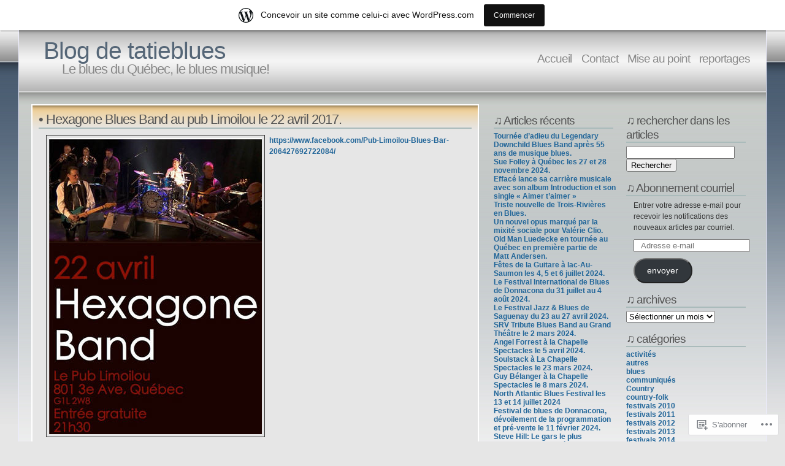

--- FILE ---
content_type: text/html; charset=UTF-8
request_url: https://tatieblues.wordpress.com/2017/04/18/
body_size: 22662
content:
<!DOCTYPE html PUBLIC "-//W3C//DTD XHTML 1.1//EN" "http://www.w3.org/TR/xhtml11/DTD/xhtml11.dtd">
<html xmlns="http://www.w3.org/1999/xhtml" lang="fr-FR">
<head>
<meta http-equiv="Content-Type" content="text/html; charset=UTF-8" />
<title>2017  avril  18 &laquo; Blog de tatieblues</title>
<link rel="stylesheet" href="https://s0.wp.com/wp-content/themes/pub/andreas04/style.css?m=1741693321i" type="text/css" media="screen" />
<link rel="pingback" href="https://tatieblues.wordpress.com/xmlrpc.php" />
<meta name='robots' content='max-image-preview:large' />
<link rel='dns-prefetch' href='//s0.wp.com' />
<link rel="alternate" type="application/rss+xml" title="Blog de tatieblues &raquo; Flux" href="https://tatieblues.wordpress.com/feed/" />
<link rel="alternate" type="application/rss+xml" title="Blog de tatieblues &raquo; Flux des commentaires" href="https://tatieblues.wordpress.com/comments/feed/" />
	<script type="text/javascript">
		/* <![CDATA[ */
		function addLoadEvent(func) {
			var oldonload = window.onload;
			if (typeof window.onload != 'function') {
				window.onload = func;
			} else {
				window.onload = function () {
					oldonload();
					func();
				}
			}
		}
		/* ]]> */
	</script>
	<link crossorigin='anonymous' rel='stylesheet' id='all-css-0-1' href='/_static/??/wp-content/mu-plugins/likes/jetpack-likes.css,/wp-content/blog-plugins/marketing-bar/css/marketing-bar.css?m=1761640963j&cssminify=yes' type='text/css' media='all' />
<style id='wp-emoji-styles-inline-css'>

	img.wp-smiley, img.emoji {
		display: inline !important;
		border: none !important;
		box-shadow: none !important;
		height: 1em !important;
		width: 1em !important;
		margin: 0 0.07em !important;
		vertical-align: -0.1em !important;
		background: none !important;
		padding: 0 !important;
	}
/*# sourceURL=wp-emoji-styles-inline-css */
</style>
<link crossorigin='anonymous' rel='stylesheet' id='all-css-2-1' href='/wp-content/plugins/gutenberg-core/v22.2.0/build/styles/block-library/style.css?m=1764855221i&cssminify=yes' type='text/css' media='all' />
<style id='wp-block-library-inline-css'>
.has-text-align-justify {
	text-align:justify;
}
.has-text-align-justify{text-align:justify;}

/*# sourceURL=wp-block-library-inline-css */
</style><style id='global-styles-inline-css'>
:root{--wp--preset--aspect-ratio--square: 1;--wp--preset--aspect-ratio--4-3: 4/3;--wp--preset--aspect-ratio--3-4: 3/4;--wp--preset--aspect-ratio--3-2: 3/2;--wp--preset--aspect-ratio--2-3: 2/3;--wp--preset--aspect-ratio--16-9: 16/9;--wp--preset--aspect-ratio--9-16: 9/16;--wp--preset--color--black: #000000;--wp--preset--color--cyan-bluish-gray: #abb8c3;--wp--preset--color--white: #ffffff;--wp--preset--color--pale-pink: #f78da7;--wp--preset--color--vivid-red: #cf2e2e;--wp--preset--color--luminous-vivid-orange: #ff6900;--wp--preset--color--luminous-vivid-amber: #fcb900;--wp--preset--color--light-green-cyan: #7bdcb5;--wp--preset--color--vivid-green-cyan: #00d084;--wp--preset--color--pale-cyan-blue: #8ed1fc;--wp--preset--color--vivid-cyan-blue: #0693e3;--wp--preset--color--vivid-purple: #9b51e0;--wp--preset--gradient--vivid-cyan-blue-to-vivid-purple: linear-gradient(135deg,rgb(6,147,227) 0%,rgb(155,81,224) 100%);--wp--preset--gradient--light-green-cyan-to-vivid-green-cyan: linear-gradient(135deg,rgb(122,220,180) 0%,rgb(0,208,130) 100%);--wp--preset--gradient--luminous-vivid-amber-to-luminous-vivid-orange: linear-gradient(135deg,rgb(252,185,0) 0%,rgb(255,105,0) 100%);--wp--preset--gradient--luminous-vivid-orange-to-vivid-red: linear-gradient(135deg,rgb(255,105,0) 0%,rgb(207,46,46) 100%);--wp--preset--gradient--very-light-gray-to-cyan-bluish-gray: linear-gradient(135deg,rgb(238,238,238) 0%,rgb(169,184,195) 100%);--wp--preset--gradient--cool-to-warm-spectrum: linear-gradient(135deg,rgb(74,234,220) 0%,rgb(151,120,209) 20%,rgb(207,42,186) 40%,rgb(238,44,130) 60%,rgb(251,105,98) 80%,rgb(254,248,76) 100%);--wp--preset--gradient--blush-light-purple: linear-gradient(135deg,rgb(255,206,236) 0%,rgb(152,150,240) 100%);--wp--preset--gradient--blush-bordeaux: linear-gradient(135deg,rgb(254,205,165) 0%,rgb(254,45,45) 50%,rgb(107,0,62) 100%);--wp--preset--gradient--luminous-dusk: linear-gradient(135deg,rgb(255,203,112) 0%,rgb(199,81,192) 50%,rgb(65,88,208) 100%);--wp--preset--gradient--pale-ocean: linear-gradient(135deg,rgb(255,245,203) 0%,rgb(182,227,212) 50%,rgb(51,167,181) 100%);--wp--preset--gradient--electric-grass: linear-gradient(135deg,rgb(202,248,128) 0%,rgb(113,206,126) 100%);--wp--preset--gradient--midnight: linear-gradient(135deg,rgb(2,3,129) 0%,rgb(40,116,252) 100%);--wp--preset--font-size--small: 13px;--wp--preset--font-size--medium: 20px;--wp--preset--font-size--large: 36px;--wp--preset--font-size--x-large: 42px;--wp--preset--font-family--albert-sans: 'Albert Sans', sans-serif;--wp--preset--font-family--alegreya: Alegreya, serif;--wp--preset--font-family--arvo: Arvo, serif;--wp--preset--font-family--bodoni-moda: 'Bodoni Moda', serif;--wp--preset--font-family--bricolage-grotesque: 'Bricolage Grotesque', sans-serif;--wp--preset--font-family--cabin: Cabin, sans-serif;--wp--preset--font-family--chivo: Chivo, sans-serif;--wp--preset--font-family--commissioner: Commissioner, sans-serif;--wp--preset--font-family--cormorant: Cormorant, serif;--wp--preset--font-family--courier-prime: 'Courier Prime', monospace;--wp--preset--font-family--crimson-pro: 'Crimson Pro', serif;--wp--preset--font-family--dm-mono: 'DM Mono', monospace;--wp--preset--font-family--dm-sans: 'DM Sans', sans-serif;--wp--preset--font-family--dm-serif-display: 'DM Serif Display', serif;--wp--preset--font-family--domine: Domine, serif;--wp--preset--font-family--eb-garamond: 'EB Garamond', serif;--wp--preset--font-family--epilogue: Epilogue, sans-serif;--wp--preset--font-family--fahkwang: Fahkwang, sans-serif;--wp--preset--font-family--figtree: Figtree, sans-serif;--wp--preset--font-family--fira-sans: 'Fira Sans', sans-serif;--wp--preset--font-family--fjalla-one: 'Fjalla One', sans-serif;--wp--preset--font-family--fraunces: Fraunces, serif;--wp--preset--font-family--gabarito: Gabarito, system-ui;--wp--preset--font-family--ibm-plex-mono: 'IBM Plex Mono', monospace;--wp--preset--font-family--ibm-plex-sans: 'IBM Plex Sans', sans-serif;--wp--preset--font-family--ibarra-real-nova: 'Ibarra Real Nova', serif;--wp--preset--font-family--instrument-serif: 'Instrument Serif', serif;--wp--preset--font-family--inter: Inter, sans-serif;--wp--preset--font-family--josefin-sans: 'Josefin Sans', sans-serif;--wp--preset--font-family--jost: Jost, sans-serif;--wp--preset--font-family--libre-baskerville: 'Libre Baskerville', serif;--wp--preset--font-family--libre-franklin: 'Libre Franklin', sans-serif;--wp--preset--font-family--literata: Literata, serif;--wp--preset--font-family--lora: Lora, serif;--wp--preset--font-family--merriweather: Merriweather, serif;--wp--preset--font-family--montserrat: Montserrat, sans-serif;--wp--preset--font-family--newsreader: Newsreader, serif;--wp--preset--font-family--noto-sans-mono: 'Noto Sans Mono', sans-serif;--wp--preset--font-family--nunito: Nunito, sans-serif;--wp--preset--font-family--open-sans: 'Open Sans', sans-serif;--wp--preset--font-family--overpass: Overpass, sans-serif;--wp--preset--font-family--pt-serif: 'PT Serif', serif;--wp--preset--font-family--petrona: Petrona, serif;--wp--preset--font-family--piazzolla: Piazzolla, serif;--wp--preset--font-family--playfair-display: 'Playfair Display', serif;--wp--preset--font-family--plus-jakarta-sans: 'Plus Jakarta Sans', sans-serif;--wp--preset--font-family--poppins: Poppins, sans-serif;--wp--preset--font-family--raleway: Raleway, sans-serif;--wp--preset--font-family--roboto: Roboto, sans-serif;--wp--preset--font-family--roboto-slab: 'Roboto Slab', serif;--wp--preset--font-family--rubik: Rubik, sans-serif;--wp--preset--font-family--rufina: Rufina, serif;--wp--preset--font-family--sora: Sora, sans-serif;--wp--preset--font-family--source-sans-3: 'Source Sans 3', sans-serif;--wp--preset--font-family--source-serif-4: 'Source Serif 4', serif;--wp--preset--font-family--space-mono: 'Space Mono', monospace;--wp--preset--font-family--syne: Syne, sans-serif;--wp--preset--font-family--texturina: Texturina, serif;--wp--preset--font-family--urbanist: Urbanist, sans-serif;--wp--preset--font-family--work-sans: 'Work Sans', sans-serif;--wp--preset--spacing--20: 0.44rem;--wp--preset--spacing--30: 0.67rem;--wp--preset--spacing--40: 1rem;--wp--preset--spacing--50: 1.5rem;--wp--preset--spacing--60: 2.25rem;--wp--preset--spacing--70: 3.38rem;--wp--preset--spacing--80: 5.06rem;--wp--preset--shadow--natural: 6px 6px 9px rgba(0, 0, 0, 0.2);--wp--preset--shadow--deep: 12px 12px 50px rgba(0, 0, 0, 0.4);--wp--preset--shadow--sharp: 6px 6px 0px rgba(0, 0, 0, 0.2);--wp--preset--shadow--outlined: 6px 6px 0px -3px rgb(255, 255, 255), 6px 6px rgb(0, 0, 0);--wp--preset--shadow--crisp: 6px 6px 0px rgb(0, 0, 0);}:where(.is-layout-flex){gap: 0.5em;}:where(.is-layout-grid){gap: 0.5em;}body .is-layout-flex{display: flex;}.is-layout-flex{flex-wrap: wrap;align-items: center;}.is-layout-flex > :is(*, div){margin: 0;}body .is-layout-grid{display: grid;}.is-layout-grid > :is(*, div){margin: 0;}:where(.wp-block-columns.is-layout-flex){gap: 2em;}:where(.wp-block-columns.is-layout-grid){gap: 2em;}:where(.wp-block-post-template.is-layout-flex){gap: 1.25em;}:where(.wp-block-post-template.is-layout-grid){gap: 1.25em;}.has-black-color{color: var(--wp--preset--color--black) !important;}.has-cyan-bluish-gray-color{color: var(--wp--preset--color--cyan-bluish-gray) !important;}.has-white-color{color: var(--wp--preset--color--white) !important;}.has-pale-pink-color{color: var(--wp--preset--color--pale-pink) !important;}.has-vivid-red-color{color: var(--wp--preset--color--vivid-red) !important;}.has-luminous-vivid-orange-color{color: var(--wp--preset--color--luminous-vivid-orange) !important;}.has-luminous-vivid-amber-color{color: var(--wp--preset--color--luminous-vivid-amber) !important;}.has-light-green-cyan-color{color: var(--wp--preset--color--light-green-cyan) !important;}.has-vivid-green-cyan-color{color: var(--wp--preset--color--vivid-green-cyan) !important;}.has-pale-cyan-blue-color{color: var(--wp--preset--color--pale-cyan-blue) !important;}.has-vivid-cyan-blue-color{color: var(--wp--preset--color--vivid-cyan-blue) !important;}.has-vivid-purple-color{color: var(--wp--preset--color--vivid-purple) !important;}.has-black-background-color{background-color: var(--wp--preset--color--black) !important;}.has-cyan-bluish-gray-background-color{background-color: var(--wp--preset--color--cyan-bluish-gray) !important;}.has-white-background-color{background-color: var(--wp--preset--color--white) !important;}.has-pale-pink-background-color{background-color: var(--wp--preset--color--pale-pink) !important;}.has-vivid-red-background-color{background-color: var(--wp--preset--color--vivid-red) !important;}.has-luminous-vivid-orange-background-color{background-color: var(--wp--preset--color--luminous-vivid-orange) !important;}.has-luminous-vivid-amber-background-color{background-color: var(--wp--preset--color--luminous-vivid-amber) !important;}.has-light-green-cyan-background-color{background-color: var(--wp--preset--color--light-green-cyan) !important;}.has-vivid-green-cyan-background-color{background-color: var(--wp--preset--color--vivid-green-cyan) !important;}.has-pale-cyan-blue-background-color{background-color: var(--wp--preset--color--pale-cyan-blue) !important;}.has-vivid-cyan-blue-background-color{background-color: var(--wp--preset--color--vivid-cyan-blue) !important;}.has-vivid-purple-background-color{background-color: var(--wp--preset--color--vivid-purple) !important;}.has-black-border-color{border-color: var(--wp--preset--color--black) !important;}.has-cyan-bluish-gray-border-color{border-color: var(--wp--preset--color--cyan-bluish-gray) !important;}.has-white-border-color{border-color: var(--wp--preset--color--white) !important;}.has-pale-pink-border-color{border-color: var(--wp--preset--color--pale-pink) !important;}.has-vivid-red-border-color{border-color: var(--wp--preset--color--vivid-red) !important;}.has-luminous-vivid-orange-border-color{border-color: var(--wp--preset--color--luminous-vivid-orange) !important;}.has-luminous-vivid-amber-border-color{border-color: var(--wp--preset--color--luminous-vivid-amber) !important;}.has-light-green-cyan-border-color{border-color: var(--wp--preset--color--light-green-cyan) !important;}.has-vivid-green-cyan-border-color{border-color: var(--wp--preset--color--vivid-green-cyan) !important;}.has-pale-cyan-blue-border-color{border-color: var(--wp--preset--color--pale-cyan-blue) !important;}.has-vivid-cyan-blue-border-color{border-color: var(--wp--preset--color--vivid-cyan-blue) !important;}.has-vivid-purple-border-color{border-color: var(--wp--preset--color--vivid-purple) !important;}.has-vivid-cyan-blue-to-vivid-purple-gradient-background{background: var(--wp--preset--gradient--vivid-cyan-blue-to-vivid-purple) !important;}.has-light-green-cyan-to-vivid-green-cyan-gradient-background{background: var(--wp--preset--gradient--light-green-cyan-to-vivid-green-cyan) !important;}.has-luminous-vivid-amber-to-luminous-vivid-orange-gradient-background{background: var(--wp--preset--gradient--luminous-vivid-amber-to-luminous-vivid-orange) !important;}.has-luminous-vivid-orange-to-vivid-red-gradient-background{background: var(--wp--preset--gradient--luminous-vivid-orange-to-vivid-red) !important;}.has-very-light-gray-to-cyan-bluish-gray-gradient-background{background: var(--wp--preset--gradient--very-light-gray-to-cyan-bluish-gray) !important;}.has-cool-to-warm-spectrum-gradient-background{background: var(--wp--preset--gradient--cool-to-warm-spectrum) !important;}.has-blush-light-purple-gradient-background{background: var(--wp--preset--gradient--blush-light-purple) !important;}.has-blush-bordeaux-gradient-background{background: var(--wp--preset--gradient--blush-bordeaux) !important;}.has-luminous-dusk-gradient-background{background: var(--wp--preset--gradient--luminous-dusk) !important;}.has-pale-ocean-gradient-background{background: var(--wp--preset--gradient--pale-ocean) !important;}.has-electric-grass-gradient-background{background: var(--wp--preset--gradient--electric-grass) !important;}.has-midnight-gradient-background{background: var(--wp--preset--gradient--midnight) !important;}.has-small-font-size{font-size: var(--wp--preset--font-size--small) !important;}.has-medium-font-size{font-size: var(--wp--preset--font-size--medium) !important;}.has-large-font-size{font-size: var(--wp--preset--font-size--large) !important;}.has-x-large-font-size{font-size: var(--wp--preset--font-size--x-large) !important;}.has-albert-sans-font-family{font-family: var(--wp--preset--font-family--albert-sans) !important;}.has-alegreya-font-family{font-family: var(--wp--preset--font-family--alegreya) !important;}.has-arvo-font-family{font-family: var(--wp--preset--font-family--arvo) !important;}.has-bodoni-moda-font-family{font-family: var(--wp--preset--font-family--bodoni-moda) !important;}.has-bricolage-grotesque-font-family{font-family: var(--wp--preset--font-family--bricolage-grotesque) !important;}.has-cabin-font-family{font-family: var(--wp--preset--font-family--cabin) !important;}.has-chivo-font-family{font-family: var(--wp--preset--font-family--chivo) !important;}.has-commissioner-font-family{font-family: var(--wp--preset--font-family--commissioner) !important;}.has-cormorant-font-family{font-family: var(--wp--preset--font-family--cormorant) !important;}.has-courier-prime-font-family{font-family: var(--wp--preset--font-family--courier-prime) !important;}.has-crimson-pro-font-family{font-family: var(--wp--preset--font-family--crimson-pro) !important;}.has-dm-mono-font-family{font-family: var(--wp--preset--font-family--dm-mono) !important;}.has-dm-sans-font-family{font-family: var(--wp--preset--font-family--dm-sans) !important;}.has-dm-serif-display-font-family{font-family: var(--wp--preset--font-family--dm-serif-display) !important;}.has-domine-font-family{font-family: var(--wp--preset--font-family--domine) !important;}.has-eb-garamond-font-family{font-family: var(--wp--preset--font-family--eb-garamond) !important;}.has-epilogue-font-family{font-family: var(--wp--preset--font-family--epilogue) !important;}.has-fahkwang-font-family{font-family: var(--wp--preset--font-family--fahkwang) !important;}.has-figtree-font-family{font-family: var(--wp--preset--font-family--figtree) !important;}.has-fira-sans-font-family{font-family: var(--wp--preset--font-family--fira-sans) !important;}.has-fjalla-one-font-family{font-family: var(--wp--preset--font-family--fjalla-one) !important;}.has-fraunces-font-family{font-family: var(--wp--preset--font-family--fraunces) !important;}.has-gabarito-font-family{font-family: var(--wp--preset--font-family--gabarito) !important;}.has-ibm-plex-mono-font-family{font-family: var(--wp--preset--font-family--ibm-plex-mono) !important;}.has-ibm-plex-sans-font-family{font-family: var(--wp--preset--font-family--ibm-plex-sans) !important;}.has-ibarra-real-nova-font-family{font-family: var(--wp--preset--font-family--ibarra-real-nova) !important;}.has-instrument-serif-font-family{font-family: var(--wp--preset--font-family--instrument-serif) !important;}.has-inter-font-family{font-family: var(--wp--preset--font-family--inter) !important;}.has-josefin-sans-font-family{font-family: var(--wp--preset--font-family--josefin-sans) !important;}.has-jost-font-family{font-family: var(--wp--preset--font-family--jost) !important;}.has-libre-baskerville-font-family{font-family: var(--wp--preset--font-family--libre-baskerville) !important;}.has-libre-franklin-font-family{font-family: var(--wp--preset--font-family--libre-franklin) !important;}.has-literata-font-family{font-family: var(--wp--preset--font-family--literata) !important;}.has-lora-font-family{font-family: var(--wp--preset--font-family--lora) !important;}.has-merriweather-font-family{font-family: var(--wp--preset--font-family--merriweather) !important;}.has-montserrat-font-family{font-family: var(--wp--preset--font-family--montserrat) !important;}.has-newsreader-font-family{font-family: var(--wp--preset--font-family--newsreader) !important;}.has-noto-sans-mono-font-family{font-family: var(--wp--preset--font-family--noto-sans-mono) !important;}.has-nunito-font-family{font-family: var(--wp--preset--font-family--nunito) !important;}.has-open-sans-font-family{font-family: var(--wp--preset--font-family--open-sans) !important;}.has-overpass-font-family{font-family: var(--wp--preset--font-family--overpass) !important;}.has-pt-serif-font-family{font-family: var(--wp--preset--font-family--pt-serif) !important;}.has-petrona-font-family{font-family: var(--wp--preset--font-family--petrona) !important;}.has-piazzolla-font-family{font-family: var(--wp--preset--font-family--piazzolla) !important;}.has-playfair-display-font-family{font-family: var(--wp--preset--font-family--playfair-display) !important;}.has-plus-jakarta-sans-font-family{font-family: var(--wp--preset--font-family--plus-jakarta-sans) !important;}.has-poppins-font-family{font-family: var(--wp--preset--font-family--poppins) !important;}.has-raleway-font-family{font-family: var(--wp--preset--font-family--raleway) !important;}.has-roboto-font-family{font-family: var(--wp--preset--font-family--roboto) !important;}.has-roboto-slab-font-family{font-family: var(--wp--preset--font-family--roboto-slab) !important;}.has-rubik-font-family{font-family: var(--wp--preset--font-family--rubik) !important;}.has-rufina-font-family{font-family: var(--wp--preset--font-family--rufina) !important;}.has-sora-font-family{font-family: var(--wp--preset--font-family--sora) !important;}.has-source-sans-3-font-family{font-family: var(--wp--preset--font-family--source-sans-3) !important;}.has-source-serif-4-font-family{font-family: var(--wp--preset--font-family--source-serif-4) !important;}.has-space-mono-font-family{font-family: var(--wp--preset--font-family--space-mono) !important;}.has-syne-font-family{font-family: var(--wp--preset--font-family--syne) !important;}.has-texturina-font-family{font-family: var(--wp--preset--font-family--texturina) !important;}.has-urbanist-font-family{font-family: var(--wp--preset--font-family--urbanist) !important;}.has-work-sans-font-family{font-family: var(--wp--preset--font-family--work-sans) !important;}
/*# sourceURL=global-styles-inline-css */
</style>

<style id='classic-theme-styles-inline-css'>
/*! This file is auto-generated */
.wp-block-button__link{color:#fff;background-color:#32373c;border-radius:9999px;box-shadow:none;text-decoration:none;padding:calc(.667em + 2px) calc(1.333em + 2px);font-size:1.125em}.wp-block-file__button{background:#32373c;color:#fff;text-decoration:none}
/*# sourceURL=/wp-includes/css/classic-themes.min.css */
</style>
<link crossorigin='anonymous' rel='stylesheet' id='all-css-4-1' href='/_static/??-eJx9kEsOwjAMRC+EE6UgKAvEWdrUhEB+il0Kt8dF4rfpxhpb8zyy9VTA5sSYWJcwOp9I29yHbK+kG2VaZYB8LAGh4k1t9OCJPw4gfgRUlmilfxbFEb67Kso8lo5nR8TBdxgwim0Jm/zgkAWntwbG+zJSJAb6vlQkAqnRjxH4LFm0xFWUW5xI90r7tkuQwwzygY59Tn8NnELn64we48FsW9Oum2a/uzwBl9eFkw==&cssminify=yes' type='text/css' media='all' />
<link crossorigin='anonymous' rel='stylesheet' id='print-css-5-1' href='/wp-content/mu-plugins/global-print/global-print.css?m=1465851035i&cssminify=yes' type='text/css' media='print' />
<style id='jetpack-global-styles-frontend-style-inline-css'>
:root { --font-headings: unset; --font-base: unset; --font-headings-default: -apple-system,BlinkMacSystemFont,"Segoe UI",Roboto,Oxygen-Sans,Ubuntu,Cantarell,"Helvetica Neue",sans-serif; --font-base-default: -apple-system,BlinkMacSystemFont,"Segoe UI",Roboto,Oxygen-Sans,Ubuntu,Cantarell,"Helvetica Neue",sans-serif;}
/*# sourceURL=jetpack-global-styles-frontend-style-inline-css */
</style>
<link crossorigin='anonymous' rel='stylesheet' id='all-css-8-1' href='/_static/??-eJyNjcEKwjAQRH/IuFRT6kX8FNkmS5K6yQY3Qfx7bfEiXrwM82B4A49qnJRGpUHupnIPqSgs1Cq624chi6zhO5OCRryTR++fW00l7J3qDv43XVNxoOISsmEJol/wY2uR8vs3WggsM/I6uOTzMI3Hw8lOg11eUT1JKA==&cssminify=yes' type='text/css' media='all' />
<script type="text/javascript" id="wpcom-actionbar-placeholder-js-extra">
/* <![CDATA[ */
var actionbardata = {"siteID":"8073832","postID":"0","siteURL":"https://tatieblues.wordpress.com","xhrURL":"https://tatieblues.wordpress.com/wp-admin/admin-ajax.php","nonce":"dd15ffb2a3","isLoggedIn":"","statusMessage":"","subsEmailDefault":"instantly","proxyScriptUrl":"https://s0.wp.com/wp-content/js/wpcom-proxy-request.js?m=1513050504i&amp;ver=20211021","i18n":{"followedText":"Les nouvelles publications de ce site appara\u00eetront d\u00e9sormais dans votre \u003Ca href=\"https://wordpress.com/reader\"\u003ELecteur\u003C/a\u003E","foldBar":"R\u00e9duire cette barre","unfoldBar":"Agrandir cette barre","shortLinkCopied":"Lien court copi\u00e9 dans le presse-papier"}};
//# sourceURL=wpcom-actionbar-placeholder-js-extra
/* ]]> */
</script>
<script type="text/javascript" id="jetpack-mu-wpcom-settings-js-before">
/* <![CDATA[ */
var JETPACK_MU_WPCOM_SETTINGS = {"assetsUrl":"https://s0.wp.com/wp-content/mu-plugins/jetpack-mu-wpcom-plugin/moon/jetpack_vendor/automattic/jetpack-mu-wpcom/src/build/"};
//# sourceURL=jetpack-mu-wpcom-settings-js-before
/* ]]> */
</script>
<script crossorigin='anonymous' type='text/javascript'  src='/wp-content/js/rlt-proxy.js?m=1720530689i'></script>
<script type="text/javascript" id="rlt-proxy-js-after">
/* <![CDATA[ */
	rltInitialize( {"token":null,"iframeOrigins":["https:\/\/widgets.wp.com"]} );
//# sourceURL=rlt-proxy-js-after
/* ]]> */
</script>
<link rel="EditURI" type="application/rsd+xml" title="RSD" href="https://tatieblues.wordpress.com/xmlrpc.php?rsd" />
<meta name="generator" content="WordPress.com" />

<!-- Jetpack Open Graph Tags -->
<meta property="og:type" content="website" />
<meta property="og:title" content="18 avril 2017 &#8211; Blog de tatieblues" />
<meta property="og:site_name" content="Blog de tatieblues" />
<meta property="og:image" content="https://secure.gravatar.com/blavatar/78c6c6a0dcffac4174b2f11a8d7522a1d29c98ee245e3795af717c67302204ce?s=200&#038;ts=1768862787" />
<meta property="og:image:width" content="200" />
<meta property="og:image:height" content="200" />
<meta property="og:image:alt" content="" />
<meta property="og:locale" content="fr_FR" />
<meta property="fb:app_id" content="249643311490" />
<meta name="twitter:creator" content="@tatieblues" />
<meta name="twitter:site" content="@tatieblues" />

<!-- End Jetpack Open Graph Tags -->
<link rel="shortcut icon" type="image/x-icon" href="https://secure.gravatar.com/blavatar/78c6c6a0dcffac4174b2f11a8d7522a1d29c98ee245e3795af717c67302204ce?s=32" sizes="16x16" />
<link rel="icon" type="image/x-icon" href="https://secure.gravatar.com/blavatar/78c6c6a0dcffac4174b2f11a8d7522a1d29c98ee245e3795af717c67302204ce?s=32" sizes="16x16" />
<link rel="apple-touch-icon" href="https://secure.gravatar.com/blavatar/78c6c6a0dcffac4174b2f11a8d7522a1d29c98ee245e3795af717c67302204ce?s=114" />
<link rel='openid.server' href='https://tatieblues.wordpress.com/?openidserver=1' />
<link rel='openid.delegate' href='https://tatieblues.wordpress.com/' />
<link rel="search" type="application/opensearchdescription+xml" href="https://tatieblues.wordpress.com/osd.xml" title="Blog de tatieblues" />
<link rel="search" type="application/opensearchdescription+xml" href="https://s1.wp.com/opensearch.xml" title="WordPress.com" />
<meta name="description" content="2 articles publiés par tatieblues le April 18, 2017" />
<link crossorigin='anonymous' rel='stylesheet' id='all-css-0-3' href='/_static/??-eJyVjkEKwkAMRS9kG2rR4kI8irTpIGknyTCZ0OtXsRXc6fJ9Ho8PS6pQpQQpwF6l6A8SgymU1OO8MbCqwJ0EYYiKs4EtlEKu0ewAvxdYR4/BAPusbiF+pH34N/i+5BRHMB8MM6VC+pS/qGaSV/nG16Y7tZfu3DbHaQXdH15M&cssminify=yes' type='text/css' media='all' />
</head>

<body class="archive wp-theme-pubandreas04 customizer-styles-applied jetpack-reblog-enabled has-marketing-bar has-marketing-bar-theme-andreas04">
  <div id="container">

<div id="sitetitle">
<h1><a href="https://tatieblues.wordpress.com/" rel="home">Blog de tatieblues</a></h1>
<h2>Le blues du Québec, le blues musique!</h2>
</div>

<div id="menu">
	<ul>
	<li><a href="https://tatieblues.wordpress.com/">Accueil </a></li>
	<li class="page_item page-item-1551"><a href="https://tatieblues.wordpress.com/a-propos/">Contact</a></li>
<li class="page_item page-item-1855"><a href="https://tatieblues.wordpress.com/mise-au-point/">Mise au point</a></li>
<li class="page_item page-item-6718"><a href="https://tatieblues.wordpress.com/reportages/">reportages</a></li>
</ul>
</div>

    <div id="content">

      <div id="left">

        
          
              <div id="post-27962" class="entry post-27962 post type-post status-publish format-standard hentry category-blues category-communiques tag-blues-quebec tag-hexagone-blues-band tag-pub-limoilou tag-tatieblues">

                <h2><a href="https://tatieblues.wordpress.com/2017/04/18/hexagone-blues-band-au-pub-limoilou-le-22-avril-2017/">• Hexagone Blues Band au pub Limoilou le 22 avril&nbsp;2017.</a></h2>

                <p><a href="https://tatieblues.wordpress.com/wp-content/uploads/2017/04/hexagone.jpg"><img data-attachment-id="27963" data-permalink="https://tatieblues.wordpress.com/2017/04/18/hexagone-blues-band-au-pub-limoilou-le-22-avril-2017/hexagone-4/" data-orig-file="https://tatieblues.wordpress.com/wp-content/uploads/2017/04/hexagone.jpg" data-orig-size="347,483" data-comments-opened="1" data-image-meta="{&quot;aperture&quot;:&quot;0&quot;,&quot;credit&quot;:&quot;&quot;,&quot;camera&quot;:&quot;&quot;,&quot;caption&quot;:&quot;&quot;,&quot;created_timestamp&quot;:&quot;0&quot;,&quot;copyright&quot;:&quot;&quot;,&quot;focal_length&quot;:&quot;0&quot;,&quot;iso&quot;:&quot;0&quot;,&quot;shutter_speed&quot;:&quot;0&quot;,&quot;title&quot;:&quot;&quot;,&quot;orientation&quot;:&quot;0&quot;}" data-image-title="hexagone" data-image-description="" data-image-caption="" data-medium-file="https://tatieblues.wordpress.com/wp-content/uploads/2017/04/hexagone.jpg?w=216" data-large-file="https://tatieblues.wordpress.com/wp-content/uploads/2017/04/hexagone.jpg?w=347" class="alignleft size-full wp-image-27963" src="https://tatieblues.wordpress.com/wp-content/uploads/2017/04/hexagone.jpg?w=347&#038;h=483" alt="" width="347" height="483" srcset="https://tatieblues.wordpress.com/wp-content/uploads/2017/04/hexagone.jpg 347w, https://tatieblues.wordpress.com/wp-content/uploads/2017/04/hexagone.jpg?w=108&amp;h=150 108w, https://tatieblues.wordpress.com/wp-content/uploads/2017/04/hexagone.jpg?w=216&amp;h=300 216w" sizes="(max-width: 347px) 100vw, 347px" /></a></p>
<p><a href="https://www.facebook.com/Pub-Limoilou-Blues-Bar-206427692722084/" rel="nofollow">https://www.facebook.com/Pub-Limoilou-Blues-Bar-206427692722084/</a></p>
<p>&nbsp;</p>
<div id="jp-post-flair" class="sharedaddy sd-like-enabled sd-sharing-enabled"><div class="sharedaddy sd-sharing-enabled"><div class="robots-nocontent sd-block sd-social sd-social-icon-text sd-sharing"><div class="sd-content"><ul><li class="share-print"><a rel="nofollow noopener noreferrer"
				data-shared="sharing-print-27962"
				class="share-print sd-button share-icon"
				href="https://tatieblues.wordpress.com/2017/04/18/hexagone-blues-band-au-pub-limoilou-le-22-avril-2017/?share=print"
				target="_blank"
				aria-labelledby="sharing-print-27962"
				>
				<span id="sharing-print-27962" hidden>Imprimer(ouvre dans une nouvelle fenêtre)</span>
				<span>Imprimer</span>
			</a></li><li class="share-email"><a rel="nofollow noopener noreferrer"
				data-shared="sharing-email-27962"
				class="share-email sd-button share-icon"
				href="mailto:?subject=%5BArticle%20partag%C3%A9%5D%20%E2%80%A2%20Hexagone%20Blues%20Band%20au%20pub%20Limoilou%20le%2022%20avril%202017.&#038;body=https%3A%2F%2Ftatieblues.wordpress.com%2F2017%2F04%2F18%2Fhexagone-blues-band-au-pub-limoilou-le-22-avril-2017%2F&#038;share=email"
				target="_blank"
				aria-labelledby="sharing-email-27962"
				data-email-share-error-title="Votre messagerie est-elle configurée ?" data-email-share-error-text="Si vous rencontrez des problèmes de partage par e-mail, votre messagerie n’est peut-être pas configurée pour votre navigateur. Vous devrez peut-être créer vous-même une nouvelle messagerie." data-email-share-nonce="f3453d9bf1" data-email-share-track-url="https://tatieblues.wordpress.com/2017/04/18/hexagone-blues-band-au-pub-limoilou-le-22-avril-2017/?share=email">
				<span id="sharing-email-27962" hidden>Email a link to a friend(ouvre dans une nouvelle fenêtre)</span>
				<span>E-mail</span>
			</a></li><li class="share-facebook"><a rel="nofollow noopener noreferrer"
				data-shared="sharing-facebook-27962"
				class="share-facebook sd-button share-icon"
				href="https://tatieblues.wordpress.com/2017/04/18/hexagone-blues-band-au-pub-limoilou-le-22-avril-2017/?share=facebook"
				target="_blank"
				aria-labelledby="sharing-facebook-27962"
				>
				<span id="sharing-facebook-27962" hidden>Partager sur Facebook(ouvre dans une nouvelle fenêtre)</span>
				<span>Facebook</span>
			</a></li><li class="share-twitter"><a rel="nofollow noopener noreferrer"
				data-shared="sharing-twitter-27962"
				class="share-twitter sd-button share-icon"
				href="https://tatieblues.wordpress.com/2017/04/18/hexagone-blues-band-au-pub-limoilou-le-22-avril-2017/?share=twitter"
				target="_blank"
				aria-labelledby="sharing-twitter-27962"
				>
				<span id="sharing-twitter-27962" hidden>Partager sur X(ouvre dans une nouvelle fenêtre)</span>
				<span>X</span>
			</a></li><li class="share-end"></li></ul></div></div></div><div class='sharedaddy sd-block sd-like jetpack-likes-widget-wrapper jetpack-likes-widget-unloaded' id='like-post-wrapper-8073832-27962-696eb44307d63' data-src='//widgets.wp.com/likes/index.html?ver=20260119#blog_id=8073832&amp;post_id=27962&amp;origin=tatieblues.wordpress.com&amp;obj_id=8073832-27962-696eb44307d63' data-name='like-post-frame-8073832-27962-696eb44307d63' data-title='Aimer ou rebloguer'><div class='likes-widget-placeholder post-likes-widget-placeholder' style='height: 55px;'><span class='button'><span>J’aime</span></span> <span class='loading'>chargement&hellip;</span></div><span class='sd-text-color'></span><a class='sd-link-color'></a></div></div>				
                <p class="meta">

                <span class="date"><a href="https://tatieblues.wordpress.com/2017/04/18/">18 avril 2017</a> <!-- at 20:35 --></span>

								<span class="postedby">
                  Publié par :               	  <a href="https://tatieblues.wordpress.com/author/tatieblues/" title="Articles par tatieblues" rel="author">tatieblues</a> |
                  <a href="https://tatieblues.wordpress.com/category/blues/" rel="category tag">blues</a>, <a href="https://tatieblues.wordpress.com/category/communiques/" rel="category tag">communiqués</a>				   | <a href="https://tatieblues.wordpress.com/tag/blues-quebec/" rel="tag">blues Québec</a>, <a href="https://tatieblues.wordpress.com/tag/hexagone-blues-band/" rel="tag">Hexagone Blues Band</a>, <a href="https://tatieblues.wordpress.com/tag/pub-limoilou/" rel="tag">Pub Limoilou</a>, <a href="https://tatieblues.wordpress.com/tag/tatieblues/" rel="tag">tatieblues</a> |
                  <a href="https://tatieblues.wordpress.com/2017/04/18/hexagone-blues-band-au-pub-limoilou-le-22-avril-2017/#respond">Laisser un commentaire</a>                  								</span>

             	</p>

             </div>

              

          
              <div id="post-27958" class="entry post-27958 post type-post status-publish format-standard hentry category-blues category-communiques tag-isabelle-lemelin tag-lemelin-et-carr-band tag-pape-georges tag-richard-carr">

                <h2><a href="https://tatieblues.wordpress.com/2017/04/18/lemelin-et-carr-au-pape-george-le-21-avril-2017/">• Lemelin et Carr au Pape George le 21 avril&nbsp;2017.</a></h2>

                <p><span id="fbPhotoSnowliftCaption" class="fbPhotosPhotoCaption"><span class="hasCaption"><a href="https://tatieblues.wordpress.com/wp-content/uploads/2017/04/lemelin-carr.jpg"><img data-attachment-id="27959" data-permalink="https://tatieblues.wordpress.com/2017/04/18/lemelin-et-carr-au-pape-george-le-21-avril-2017/lemelin-carr/" data-orig-file="https://tatieblues.wordpress.com/wp-content/uploads/2017/04/lemelin-carr.jpg" data-orig-size="313,410" data-comments-opened="1" data-image-meta="{&quot;aperture&quot;:&quot;0&quot;,&quot;credit&quot;:&quot;&quot;,&quot;camera&quot;:&quot;&quot;,&quot;caption&quot;:&quot;&quot;,&quot;created_timestamp&quot;:&quot;0&quot;,&quot;copyright&quot;:&quot;&quot;,&quot;focal_length&quot;:&quot;0&quot;,&quot;iso&quot;:&quot;0&quot;,&quot;shutter_speed&quot;:&quot;0&quot;,&quot;title&quot;:&quot;&quot;,&quot;orientation&quot;:&quot;0&quot;}" data-image-title="lemelin carr" data-image-description="" data-image-caption="" data-medium-file="https://tatieblues.wordpress.com/wp-content/uploads/2017/04/lemelin-carr.jpg?w=229" data-large-file="https://tatieblues.wordpress.com/wp-content/uploads/2017/04/lemelin-carr.jpg?w=313" class="alignleft size-full wp-image-27959" src="https://tatieblues.wordpress.com/wp-content/uploads/2017/04/lemelin-carr.jpg?w=313&#038;h=410" alt="" width="313" height="410" srcset="https://tatieblues.wordpress.com/wp-content/uploads/2017/04/lemelin-carr.jpg 313w, https://tatieblues.wordpress.com/wp-content/uploads/2017/04/lemelin-carr.jpg?w=115&amp;h=150 115w, https://tatieblues.wordpress.com/wp-content/uploads/2017/04/lemelin-carr.jpg?w=229&amp;h=300 229w" sizes="(max-width: 313px) 100vw, 313px" /></a>Vendredi le 21 Avril 22h Au Bistro Le Pape Georges<br />
8 Rue du Cul de Sac, Ville de Québec 418.692.1420<br />
<a href="http://www.facebook.com/LemelinCarrBand" rel="nofollow">www.facebook.com/LemelinCarrBand</a></span></span></p>
<div id="jp-post-flair" class="sharedaddy sd-like-enabled sd-sharing-enabled"><div class="sharedaddy sd-sharing-enabled"><div class="robots-nocontent sd-block sd-social sd-social-icon-text sd-sharing"><div class="sd-content"><ul><li class="share-print"><a rel="nofollow noopener noreferrer"
				data-shared="sharing-print-27958"
				class="share-print sd-button share-icon"
				href="https://tatieblues.wordpress.com/2017/04/18/lemelin-et-carr-au-pape-george-le-21-avril-2017/?share=print"
				target="_blank"
				aria-labelledby="sharing-print-27958"
				>
				<span id="sharing-print-27958" hidden>Imprimer(ouvre dans une nouvelle fenêtre)</span>
				<span>Imprimer</span>
			</a></li><li class="share-email"><a rel="nofollow noopener noreferrer"
				data-shared="sharing-email-27958"
				class="share-email sd-button share-icon"
				href="mailto:?subject=%5BArticle%20partag%C3%A9%5D%20%E2%80%A2%20Lemelin%20et%20Carr%20au%20Pape%20George%20le%2021%20avril%202017.&#038;body=https%3A%2F%2Ftatieblues.wordpress.com%2F2017%2F04%2F18%2Flemelin-et-carr-au-pape-george-le-21-avril-2017%2F&#038;share=email"
				target="_blank"
				aria-labelledby="sharing-email-27958"
				data-email-share-error-title="Votre messagerie est-elle configurée ?" data-email-share-error-text="Si vous rencontrez des problèmes de partage par e-mail, votre messagerie n’est peut-être pas configurée pour votre navigateur. Vous devrez peut-être créer vous-même une nouvelle messagerie." data-email-share-nonce="5e0951b238" data-email-share-track-url="https://tatieblues.wordpress.com/2017/04/18/lemelin-et-carr-au-pape-george-le-21-avril-2017/?share=email">
				<span id="sharing-email-27958" hidden>Email a link to a friend(ouvre dans une nouvelle fenêtre)</span>
				<span>E-mail</span>
			</a></li><li class="share-facebook"><a rel="nofollow noopener noreferrer"
				data-shared="sharing-facebook-27958"
				class="share-facebook sd-button share-icon"
				href="https://tatieblues.wordpress.com/2017/04/18/lemelin-et-carr-au-pape-george-le-21-avril-2017/?share=facebook"
				target="_blank"
				aria-labelledby="sharing-facebook-27958"
				>
				<span id="sharing-facebook-27958" hidden>Partager sur Facebook(ouvre dans une nouvelle fenêtre)</span>
				<span>Facebook</span>
			</a></li><li class="share-twitter"><a rel="nofollow noopener noreferrer"
				data-shared="sharing-twitter-27958"
				class="share-twitter sd-button share-icon"
				href="https://tatieblues.wordpress.com/2017/04/18/lemelin-et-carr-au-pape-george-le-21-avril-2017/?share=twitter"
				target="_blank"
				aria-labelledby="sharing-twitter-27958"
				>
				<span id="sharing-twitter-27958" hidden>Partager sur X(ouvre dans une nouvelle fenêtre)</span>
				<span>X</span>
			</a></li><li class="share-end"></li></ul></div></div></div><div class='sharedaddy sd-block sd-like jetpack-likes-widget-wrapper jetpack-likes-widget-unloaded' id='like-post-wrapper-8073832-27958-696eb443098c3' data-src='//widgets.wp.com/likes/index.html?ver=20260119#blog_id=8073832&amp;post_id=27958&amp;origin=tatieblues.wordpress.com&amp;obj_id=8073832-27958-696eb443098c3' data-name='like-post-frame-8073832-27958-696eb443098c3' data-title='Aimer ou rebloguer'><div class='likes-widget-placeholder post-likes-widget-placeholder' style='height: 55px;'><span class='button'><span>J’aime</span></span> <span class='loading'>chargement&hellip;</span></div><span class='sd-text-color'></span><a class='sd-link-color'></a></div></div>				
                <p class="meta">

                <span class="date"><a href="https://tatieblues.wordpress.com/2017/04/18/">18 avril 2017</a> <!-- at 20:19 --></span>

								<span class="postedby">
                  Publié par :               	  <a href="https://tatieblues.wordpress.com/author/tatieblues/" title="Articles par tatieblues" rel="author">tatieblues</a> |
                  <a href="https://tatieblues.wordpress.com/category/blues/" rel="category tag">blues</a>, <a href="https://tatieblues.wordpress.com/category/communiques/" rel="category tag">communiqués</a>				   | <a href="https://tatieblues.wordpress.com/tag/isabelle-lemelin/" rel="tag">Isabelle Lemelin</a>, <a href="https://tatieblues.wordpress.com/tag/lemelin-et-carr-band/" rel="tag">Lemelin et Carr Band</a>, <a href="https://tatieblues.wordpress.com/tag/pape-georges/" rel="tag">Pape Georges</a>, <a href="https://tatieblues.wordpress.com/tag/richard-carr/" rel="tag">Richard Carr</a> |
                  <a href="https://tatieblues.wordpress.com/2017/04/18/lemelin-et-carr-au-pape-george-le-21-avril-2017/#respond">Laisser un commentaire</a>                  								</span>

             	</p>

             </div>

              

          

        
		<div class="bottomnavigation">

			<p> &nbsp;&nbsp;&nbsp; </p>

		</div>

      </div>

      

<div id="right">

<div class="subcontainer">
  <ul class="rightsub">

		<li id="recent-posts-2" class="widget widget_recent_entries">
		<h2 class="widgettitle">♫ Articles récents</h2>

		<ul>
											<li>
					<a href="https://tatieblues.wordpress.com/2024/11/27/tournee-dadieu-du-legendary-downchild-blues-band-apres-55-ans-de-musique-blues/">Tournée d&rsquo;adieu du Legendary Downchild Blues Band après 55 ans de musique&nbsp;blues.</a>
									</li>
											<li>
					<a href="https://tatieblues.wordpress.com/2024/11/27/sue-folley-a-quebec-les-27-et-28-novembre-2024/">Sue Folley à Québec les 27 et 28 novembre&nbsp;2024.</a>
									</li>
											<li>
					<a href="https://tatieblues.wordpress.com/2024/11/27/efface-lance-sa-carriere-musicale-avec-son-album-introduction-et-son-single-aimer-taimer/">Effacé lance sa carrière musicale avec son album Introduction et son single « Aimer t’aimer&nbsp;»</a>
									</li>
											<li>
					<a href="https://tatieblues.wordpress.com/2024/05/04/triste-nouvelle-de-trois-rivieres-en-blues/">Triste nouvelle de Trois-Rivières en&nbsp;Blues.</a>
									</li>
											<li>
					<a href="https://tatieblues.wordpress.com/2024/02/26/un-nouvel-opus-marque-par-la-mixite-sociale-pour-valerie-clio/">Un nouvel opus marqué par la mixité sociale pour Valérie&nbsp;Clio.</a>
									</li>
											<li>
					<a href="https://tatieblues.wordpress.com/2024/02/25/old-man-luedecke-en-tournee-au-quebec-en-premiere-partie-de-matt-andersen/">Old Man Luedecke en tournée au Québec en première partie de Matt&nbsp;Andersen.</a>
									</li>
											<li>
					<a href="https://tatieblues.wordpress.com/2024/02/23/fetes-de-la-guitare-a-lac-au-saumon-les-4-5-et-6-juillet-2024/">Fêtes de la Guitare à lac-Au-Saumon les 4, 5 et 6 juillet&nbsp;2024.</a>
									</li>
											<li>
					<a href="https://tatieblues.wordpress.com/2024/02/23/le-festival-international-de-blues-de-donnacona-du-31-juillet-au-4-aout-2024/">Le Festival International de Blues de Donnacona du 31 juillet au 4 août&nbsp;2024.</a>
									</li>
											<li>
					<a href="https://tatieblues.wordpress.com/2024/02/23/le-festival-jazz-blues-de-saguenay-du-23-au-27-avril-2024/">Le Festival Jazz &amp; Blues de Saguenay du 23 au 27 avril&nbsp;2024.</a>
									</li>
											<li>
					<a href="https://tatieblues.wordpress.com/2024/02/18/srv-tribute-blues-band-au-grand-theatre-le-2-mars-2024-2/">SRV Tribute Blues Band au Grand Théâtre le 2 mars&nbsp;2024.</a>
									</li>
											<li>
					<a href="https://tatieblues.wordpress.com/2024/02/18/angel-forrest-a-la-chapelle-spectacles-le-5-avril-2024-2/">Angel Forrest à la Chapelle Spectacles le 5 avril&nbsp;2024.</a>
									</li>
											<li>
					<a href="https://tatieblues.wordpress.com/2024/02/18/soulstack-a-la-chapelle-spectacles-le-23-mars-2024/">Soulstack à La Chapelle Spectacles le 23 mars&nbsp;2024.</a>
									</li>
											<li>
					<a href="https://tatieblues.wordpress.com/2024/02/18/guy-belanger-a-la-chapelle-spectacles-le-8-mars-2024/">Guy Bélanger à la Chapelle Spectacles le 8 mars&nbsp;2024.</a>
									</li>
											<li>
					<a href="https://tatieblues.wordpress.com/2024/02/14/north-atlantic-blues-festival-les-13-et-14-juillet-2024/">North Atlantic Blues Festival les 13 et 14 juillet&nbsp;2024</a>
									</li>
											<li>
					<a href="https://tatieblues.wordpress.com/2024/02/06/festival-de-blues-de-donnacona-devoilement-de-la-programmation-et-pre-vente-le-11-fevrier-2024/">Festival de blues de Donnacona, dévoilement de la programmation et pré-vente le 11 février&nbsp;2024.</a>
									</li>
											<li>
					<a href="https://tatieblues.wordpress.com/2024/01/25/steve-hill-le-gars-le-plus-chanceux-de-la-planete/">Steve Hill: Le gars le plus chanceux de la&nbsp;planète</a>
									</li>
											<li>
					<a href="https://tatieblues.wordpress.com/2024/01/12/rue-dauteuil-12-janvier-2024/">Rue D&rsquo;Auteuil 12 janvier&nbsp;2024</a>
									</li>
											<li>
					<a href="https://tatieblues.wordpress.com/2023/12/16/srv-tribute-blues-band-au-grand-theatre-le-2-mars-2024/">SRV Tribute Blues Band au Grand Théâtre le 2 mars&nbsp;2024.</a>
									</li>
											<li>
					<a href="https://tatieblues.wordpress.com/2023/11/30/dun-album-a-lautre-un-podcast-qui-contribue-au-rayonnement-des-artistes-quebecois/">D&rsquo;un album à l&rsquo;autre, un podcast qui contribue au rayonnement des artistes&nbsp;québécois.</a>
									</li>
											<li>
					<a href="https://tatieblues.wordpress.com/2023/10/12/guy-belanger-voyages-autres-histoires-a-la-chapelle-spectacles-le-8-mars-2024/">Guy Bélanger, Voyages &amp; autres histoires à la Chapelle spectacles le 8 mars&nbsp;2024.</a>
									</li>
											<li>
					<a href="https://tatieblues.wordpress.com/2023/08/29/harry-manx-way-out-east-sortie-le-8-septembre-2023/">Harry Manx, Way Out East, sortie le 8 septembre&nbsp;2023.</a>
									</li>
											<li>
					<a href="https://tatieblues.wordpress.com/2023/07/29/le-festibiere-de-quebec-du-17-au-20-aout-2023/">Le Festibière de Québec du 17 au 20 août&nbsp;2023</a>
									</li>
											<li>
					<a href="https://tatieblues.wordpress.com/2023/07/10/place-limouloise-programmation-ete-2023/">Place Limouloise programmation Été&nbsp;2023</a>
									</li>
											<li>
					<a href="https://tatieblues.wordpress.com/2023/06/20/des-spectacles-pour-tous-tout-lete-2023-a-sainte-foy-sillery-cap-rouge/">Des spectacles pour tous, tout l&rsquo;été 2023, à Sainte-Foy–Sillery–Cap-Rouge!</a>
									</li>
											<li>
					<a href="https://tatieblues.wordpress.com/2023/06/14/blick-bassy-sort-son-cinquieme-album-madiba-et-sera-en-tournee-a-quebec-montreal-et-vancouver/">Blick Bassy sort son cinquième album Mádibá et sera en tournée à Québec, Montréal et&nbsp;Vancouver</a>
									</li>
					</ul>

		</li>
<li id="text-3" class="widget widget_text"><h2 class="widgettitle">♫ Twitter </h2>
			<div class="textwidget"><a href="https://twitter.com/tatieblues" class="twitter-follow-button" data-show-count="false" data-show-screen-name="false" data-text-color="#333333" data-link-color="#226699">Follow @tatieblues</a>

</div>
		</li>
<li id="text-6" class="widget widget_text"><h2 class="widgettitle">♫ La Chaine du Blues</h2>
			<div class="textwidget"><p><a href="http://lcdb.bluesfr.net/"><img src="https://i0.wp.com/lcdb.bluesfr.net/images/LCDB2005-135.jpg"/></a></p>
</div>
		</li>
<li id="rss_links-2" class="widget widget_rss_links"><h2 class="widgettitle">♫ Liens RSS </h2>
<p class="size-small"><a class="feed-image-link" href="https://tatieblues.wordpress.com/feed/" title="S&rsquo;abonner à Articles"><img src="https://tatieblues.wordpress.com/i/rss/orange-small.png?m=1391188133i" alt="RSS Feed" /></a>&nbsp;<a href="https://tatieblues.wordpress.com/feed/" title="S&rsquo;abonner à Articles">RSS - Articles</a></p><p class="size-small"><a class="feed-image-link" href="https://tatieblues.wordpress.com/comments/feed/" title="S&rsquo;abonner à Commentaires"><img src="https://tatieblues.wordpress.com/i/rss/orange-small.png?m=1391188133i" alt="RSS Feed" /></a>&nbsp;<a href="https://tatieblues.wordpress.com/comments/feed/" title="S&rsquo;abonner à Commentaires">RSS - Commentaires</a></p>
</li>
  </ul>

  <ul class="rightsub2">
<li id="search-4" class="widget widget_search"><h2 class="widgettitle">♫ rechercher dans les articles</h2>
<form role="search" method="get" id="searchform" class="searchform" action="https://tatieblues.wordpress.com/">
				<div>
					<label class="screen-reader-text" for="s">Rechercher&nbsp;:</label>
					<input type="text" value="" name="s" id="s" />
					<input type="submit" id="searchsubmit" value="Rechercher" />
				</div>
			</form></li>
<li id="blog_subscription-3" class="widget widget_blog_subscription jetpack_subscription_widget"><h2 class="widgettitle"><label for="subscribe-field">♫ Abonnement courriel </label></h2>


			<div class="wp-block-jetpack-subscriptions__container">
			<form
				action="https://subscribe.wordpress.com"
				method="post"
				accept-charset="utf-8"
				data-blog="8073832"
				data-post_access_level="everybody"
				id="subscribe-blog"
			>
				<p>Entrer votre adresse e-mail pour recevoir les notifications des nouveaux articles par courriel. </p>
				<p id="subscribe-email">
					<label
						id="subscribe-field-label"
						for="subscribe-field"
						class="screen-reader-text"
					>
						Adresse e-mail :					</label>

					<input
							type="email"
							name="email"
							autocomplete="email"
							
							style="width: 95%; padding: 1px 10px"
							placeholder="Adresse e-mail"
							value=""
							id="subscribe-field"
							required
						/>				</p>

				<p id="subscribe-submit"
									>
					<input type="hidden" name="action" value="subscribe"/>
					<input type="hidden" name="blog_id" value="8073832"/>
					<input type="hidden" name="source" value="https://tatieblues.wordpress.com/2017/04/18/"/>
					<input type="hidden" name="sub-type" value="widget"/>
					<input type="hidden" name="redirect_fragment" value="subscribe-blog"/>
					<input type="hidden" id="_wpnonce" name="_wpnonce" value="23bb27de77" />					<button type="submit"
													class="wp-block-button__link"
																	>
						envoyer					</button>
				</p>
			</form>
						</div>
			
</li>
<li id="archives-4" class="widget widget_archive"><h2 class="widgettitle">♫ archives</h2>
		<label class="screen-reader-text" for="archives-dropdown-4">♫ archives</label>
		<select id="archives-dropdown-4" name="archive-dropdown">
			
			<option value="">Sélectionner un mois</option>
				<option value='https://tatieblues.wordpress.com/2024/11/'> novembre 2024 &nbsp;(3)</option>
	<option value='https://tatieblues.wordpress.com/2024/05/'> Mai 2024 &nbsp;(1)</option>
	<option value='https://tatieblues.wordpress.com/2024/02/'> février 2024 &nbsp;(11)</option>
	<option value='https://tatieblues.wordpress.com/2024/01/'> janvier 2024 &nbsp;(2)</option>
	<option value='https://tatieblues.wordpress.com/2023/12/'> décembre 2023 &nbsp;(1)</option>
	<option value='https://tatieblues.wordpress.com/2023/11/'> novembre 2023 &nbsp;(1)</option>
	<option value='https://tatieblues.wordpress.com/2023/10/'> octobre 2023 &nbsp;(1)</option>
	<option value='https://tatieblues.wordpress.com/2023/08/'> août 2023 &nbsp;(1)</option>
	<option value='https://tatieblues.wordpress.com/2023/07/'> juillet 2023 &nbsp;(2)</option>
	<option value='https://tatieblues.wordpress.com/2023/06/'> juin 2023 &nbsp;(10)</option>
	<option value='https://tatieblues.wordpress.com/2023/05/'> Mai 2023 &nbsp;(18)</option>
	<option value='https://tatieblues.wordpress.com/2023/04/'> avril 2023 &nbsp;(8)</option>
	<option value='https://tatieblues.wordpress.com/2023/03/'> mars 2023 &nbsp;(11)</option>
	<option value='https://tatieblues.wordpress.com/2023/02/'> février 2023 &nbsp;(6)</option>
	<option value='https://tatieblues.wordpress.com/2023/01/'> janvier 2023 &nbsp;(6)</option>
	<option value='https://tatieblues.wordpress.com/2022/12/'> décembre 2022 &nbsp;(4)</option>
	<option value='https://tatieblues.wordpress.com/2022/11/'> novembre 2022 &nbsp;(3)</option>
	<option value='https://tatieblues.wordpress.com/2022/10/'> octobre 2022 &nbsp;(9)</option>
	<option value='https://tatieblues.wordpress.com/2022/09/'> septembre 2022 &nbsp;(6)</option>
	<option value='https://tatieblues.wordpress.com/2022/07/'> juillet 2022 &nbsp;(1)</option>
	<option value='https://tatieblues.wordpress.com/2022/06/'> juin 2022 &nbsp;(2)</option>
	<option value='https://tatieblues.wordpress.com/2022/05/'> Mai 2022 &nbsp;(7)</option>
	<option value='https://tatieblues.wordpress.com/2022/04/'> avril 2022 &nbsp;(3)</option>
	<option value='https://tatieblues.wordpress.com/2022/03/'> mars 2022 &nbsp;(6)</option>
	<option value='https://tatieblues.wordpress.com/2022/02/'> février 2022 &nbsp;(10)</option>
	<option value='https://tatieblues.wordpress.com/2022/01/'> janvier 2022 &nbsp;(2)</option>
	<option value='https://tatieblues.wordpress.com/2021/12/'> décembre 2021 &nbsp;(5)</option>
	<option value='https://tatieblues.wordpress.com/2021/11/'> novembre 2021 &nbsp;(9)</option>
	<option value='https://tatieblues.wordpress.com/2021/10/'> octobre 2021 &nbsp;(6)</option>
	<option value='https://tatieblues.wordpress.com/2021/09/'> septembre 2021 &nbsp;(12)</option>
	<option value='https://tatieblues.wordpress.com/2021/08/'> août 2021 &nbsp;(8)</option>
	<option value='https://tatieblues.wordpress.com/2021/07/'> juillet 2021 &nbsp;(9)</option>
	<option value='https://tatieblues.wordpress.com/2021/06/'> juin 2021 &nbsp;(9)</option>
	<option value='https://tatieblues.wordpress.com/2021/05/'> Mai 2021 &nbsp;(6)</option>
	<option value='https://tatieblues.wordpress.com/2021/04/'> avril 2021 &nbsp;(7)</option>
	<option value='https://tatieblues.wordpress.com/2021/03/'> mars 2021 &nbsp;(7)</option>
	<option value='https://tatieblues.wordpress.com/2021/02/'> février 2021 &nbsp;(6)</option>
	<option value='https://tatieblues.wordpress.com/2021/01/'> janvier 2021 &nbsp;(11)</option>
	<option value='https://tatieblues.wordpress.com/2020/12/'> décembre 2020 &nbsp;(6)</option>
	<option value='https://tatieblues.wordpress.com/2020/11/'> novembre 2020 &nbsp;(8)</option>
	<option value='https://tatieblues.wordpress.com/2020/10/'> octobre 2020 &nbsp;(6)</option>
	<option value='https://tatieblues.wordpress.com/2020/09/'> septembre 2020 &nbsp;(11)</option>
	<option value='https://tatieblues.wordpress.com/2020/08/'> août 2020 &nbsp;(10)</option>
	<option value='https://tatieblues.wordpress.com/2020/07/'> juillet 2020 &nbsp;(7)</option>
	<option value='https://tatieblues.wordpress.com/2020/06/'> juin 2020 &nbsp;(6)</option>
	<option value='https://tatieblues.wordpress.com/2020/05/'> Mai 2020 &nbsp;(6)</option>
	<option value='https://tatieblues.wordpress.com/2020/04/'> avril 2020 &nbsp;(7)</option>
	<option value='https://tatieblues.wordpress.com/2020/03/'> mars 2020 &nbsp;(12)</option>
	<option value='https://tatieblues.wordpress.com/2020/02/'> février 2020 &nbsp;(18)</option>
	<option value='https://tatieblues.wordpress.com/2020/01/'> janvier 2020 &nbsp;(11)</option>
	<option value='https://tatieblues.wordpress.com/2019/12/'> décembre 2019 &nbsp;(14)</option>
	<option value='https://tatieblues.wordpress.com/2019/11/'> novembre 2019 &nbsp;(13)</option>
	<option value='https://tatieblues.wordpress.com/2019/10/'> octobre 2019 &nbsp;(15)</option>
	<option value='https://tatieblues.wordpress.com/2019/09/'> septembre 2019 &nbsp;(16)</option>
	<option value='https://tatieblues.wordpress.com/2019/08/'> août 2019 &nbsp;(9)</option>
	<option value='https://tatieblues.wordpress.com/2019/07/'> juillet 2019 &nbsp;(7)</option>
	<option value='https://tatieblues.wordpress.com/2019/06/'> juin 2019 &nbsp;(11)</option>
	<option value='https://tatieblues.wordpress.com/2019/05/'> Mai 2019 &nbsp;(20)</option>
	<option value='https://tatieblues.wordpress.com/2019/04/'> avril 2019 &nbsp;(16)</option>
	<option value='https://tatieblues.wordpress.com/2019/03/'> mars 2019 &nbsp;(29)</option>
	<option value='https://tatieblues.wordpress.com/2019/02/'> février 2019 &nbsp;(18)</option>
	<option value='https://tatieblues.wordpress.com/2019/01/'> janvier 2019 &nbsp;(28)</option>
	<option value='https://tatieblues.wordpress.com/2018/12/'> décembre 2018 &nbsp;(17)</option>
	<option value='https://tatieblues.wordpress.com/2018/11/'> novembre 2018 &nbsp;(17)</option>
	<option value='https://tatieblues.wordpress.com/2018/10/'> octobre 2018 &nbsp;(28)</option>
	<option value='https://tatieblues.wordpress.com/2018/09/'> septembre 2018 &nbsp;(24)</option>
	<option value='https://tatieblues.wordpress.com/2018/08/'> août 2018 &nbsp;(7)</option>
	<option value='https://tatieblues.wordpress.com/2018/07/'> juillet 2018 &nbsp;(22)</option>
	<option value='https://tatieblues.wordpress.com/2018/06/'> juin 2018 &nbsp;(24)</option>
	<option value='https://tatieblues.wordpress.com/2018/05/'> Mai 2018 &nbsp;(32)</option>
	<option value='https://tatieblues.wordpress.com/2018/04/'> avril 2018 &nbsp;(28)</option>
	<option value='https://tatieblues.wordpress.com/2018/03/'> mars 2018 &nbsp;(30)</option>
	<option value='https://tatieblues.wordpress.com/2018/02/'> février 2018 &nbsp;(31)</option>
	<option value='https://tatieblues.wordpress.com/2018/01/'> janvier 2018 &nbsp;(25)</option>
	<option value='https://tatieblues.wordpress.com/2017/12/'> décembre 2017 &nbsp;(24)</option>
	<option value='https://tatieblues.wordpress.com/2017/11/'> novembre 2017 &nbsp;(22)</option>
	<option value='https://tatieblues.wordpress.com/2017/10/'> octobre 2017 &nbsp;(27)</option>
	<option value='https://tatieblues.wordpress.com/2017/09/'> septembre 2017 &nbsp;(23)</option>
	<option value='https://tatieblues.wordpress.com/2017/08/'> août 2017 &nbsp;(28)</option>
	<option value='https://tatieblues.wordpress.com/2017/07/'> juillet 2017 &nbsp;(13)</option>
	<option value='https://tatieblues.wordpress.com/2017/06/'> juin 2017 &nbsp;(40)</option>
	<option value='https://tatieblues.wordpress.com/2017/05/'> Mai 2017 &nbsp;(29)</option>
	<option value='https://tatieblues.wordpress.com/2017/04/'> avril 2017 &nbsp;(39)</option>
	<option value='https://tatieblues.wordpress.com/2017/03/'> mars 2017 &nbsp;(49)</option>
	<option value='https://tatieblues.wordpress.com/2017/02/'> février 2017 &nbsp;(30)</option>
	<option value='https://tatieblues.wordpress.com/2017/01/'> janvier 2017 &nbsp;(29)</option>
	<option value='https://tatieblues.wordpress.com/2016/12/'> décembre 2016 &nbsp;(22)</option>
	<option value='https://tatieblues.wordpress.com/2016/11/'> novembre 2016 &nbsp;(30)</option>
	<option value='https://tatieblues.wordpress.com/2016/10/'> octobre 2016 &nbsp;(16)</option>
	<option value='https://tatieblues.wordpress.com/2016/09/'> septembre 2016 &nbsp;(41)</option>
	<option value='https://tatieblues.wordpress.com/2016/08/'> août 2016 &nbsp;(36)</option>
	<option value='https://tatieblues.wordpress.com/2016/07/'> juillet 2016 &nbsp;(34)</option>
	<option value='https://tatieblues.wordpress.com/2016/06/'> juin 2016 &nbsp;(35)</option>
	<option value='https://tatieblues.wordpress.com/2016/05/'> Mai 2016 &nbsp;(61)</option>
	<option value='https://tatieblues.wordpress.com/2016/04/'> avril 2016 &nbsp;(44)</option>
	<option value='https://tatieblues.wordpress.com/2016/03/'> mars 2016 &nbsp;(66)</option>
	<option value='https://tatieblues.wordpress.com/2016/02/'> février 2016 &nbsp;(62)</option>
	<option value='https://tatieblues.wordpress.com/2016/01/'> janvier 2016 &nbsp;(62)</option>
	<option value='https://tatieblues.wordpress.com/2015/12/'> décembre 2015 &nbsp;(45)</option>
	<option value='https://tatieblues.wordpress.com/2015/11/'> novembre 2015 &nbsp;(46)</option>
	<option value='https://tatieblues.wordpress.com/2015/10/'> octobre 2015 &nbsp;(60)</option>
	<option value='https://tatieblues.wordpress.com/2015/09/'> septembre 2015 &nbsp;(59)</option>
	<option value='https://tatieblues.wordpress.com/2015/08/'> août 2015 &nbsp;(65)</option>
	<option value='https://tatieblues.wordpress.com/2015/07/'> juillet 2015 &nbsp;(49)</option>
	<option value='https://tatieblues.wordpress.com/2015/06/'> juin 2015 &nbsp;(69)</option>
	<option value='https://tatieblues.wordpress.com/2015/05/'> Mai 2015 &nbsp;(72)</option>
	<option value='https://tatieblues.wordpress.com/2015/04/'> avril 2015 &nbsp;(72)</option>
	<option value='https://tatieblues.wordpress.com/2015/03/'> mars 2015 &nbsp;(78)</option>
	<option value='https://tatieblues.wordpress.com/2015/02/'> février 2015 &nbsp;(63)</option>
	<option value='https://tatieblues.wordpress.com/2015/01/'> janvier 2015 &nbsp;(61)</option>
	<option value='https://tatieblues.wordpress.com/2014/12/'> décembre 2014 &nbsp;(52)</option>
	<option value='https://tatieblues.wordpress.com/2014/11/'> novembre 2014 &nbsp;(78)</option>
	<option value='https://tatieblues.wordpress.com/2014/10/'> octobre 2014 &nbsp;(87)</option>
	<option value='https://tatieblues.wordpress.com/2014/09/'> septembre 2014 &nbsp;(73)</option>
	<option value='https://tatieblues.wordpress.com/2014/08/'> août 2014 &nbsp;(76)</option>
	<option value='https://tatieblues.wordpress.com/2014/07/'> juillet 2014 &nbsp;(72)</option>
	<option value='https://tatieblues.wordpress.com/2014/06/'> juin 2014 &nbsp;(97)</option>
	<option value='https://tatieblues.wordpress.com/2014/05/'> Mai 2014 &nbsp;(80)</option>
	<option value='https://tatieblues.wordpress.com/2014/04/'> avril 2014 &nbsp;(91)</option>
	<option value='https://tatieblues.wordpress.com/2014/03/'> mars 2014 &nbsp;(78)</option>
	<option value='https://tatieblues.wordpress.com/2014/02/'> février 2014 &nbsp;(82)</option>
	<option value='https://tatieblues.wordpress.com/2014/01/'> janvier 2014 &nbsp;(63)</option>
	<option value='https://tatieblues.wordpress.com/2013/12/'> décembre 2013 &nbsp;(55)</option>
	<option value='https://tatieblues.wordpress.com/2013/11/'> novembre 2013 &nbsp;(80)</option>
	<option value='https://tatieblues.wordpress.com/2013/10/'> octobre 2013 &nbsp;(88)</option>
	<option value='https://tatieblues.wordpress.com/2013/09/'> septembre 2013 &nbsp;(64)</option>
	<option value='https://tatieblues.wordpress.com/2013/08/'> août 2013 &nbsp;(64)</option>
	<option value='https://tatieblues.wordpress.com/2013/07/'> juillet 2013 &nbsp;(80)</option>
	<option value='https://tatieblues.wordpress.com/2013/06/'> juin 2013 &nbsp;(76)</option>
	<option value='https://tatieblues.wordpress.com/2013/05/'> Mai 2013 &nbsp;(82)</option>
	<option value='https://tatieblues.wordpress.com/2013/04/'> avril 2013 &nbsp;(79)</option>
	<option value='https://tatieblues.wordpress.com/2013/03/'> mars 2013 &nbsp;(71)</option>
	<option value='https://tatieblues.wordpress.com/2013/02/'> février 2013 &nbsp;(61)</option>
	<option value='https://tatieblues.wordpress.com/2013/01/'> janvier 2013 &nbsp;(53)</option>
	<option value='https://tatieblues.wordpress.com/2012/12/'> décembre 2012 &nbsp;(34)</option>
	<option value='https://tatieblues.wordpress.com/2012/11/'> novembre 2012 &nbsp;(44)</option>
	<option value='https://tatieblues.wordpress.com/2012/10/'> octobre 2012 &nbsp;(44)</option>
	<option value='https://tatieblues.wordpress.com/2012/09/'> septembre 2012 &nbsp;(42)</option>
	<option value='https://tatieblues.wordpress.com/2012/08/'> août 2012 &nbsp;(41)</option>
	<option value='https://tatieblues.wordpress.com/2012/07/'> juillet 2012 &nbsp;(60)</option>
	<option value='https://tatieblues.wordpress.com/2012/06/'> juin 2012 &nbsp;(63)</option>
	<option value='https://tatieblues.wordpress.com/2012/05/'> Mai 2012 &nbsp;(63)</option>
	<option value='https://tatieblues.wordpress.com/2012/04/'> avril 2012 &nbsp;(53)</option>
	<option value='https://tatieblues.wordpress.com/2012/03/'> mars 2012 &nbsp;(46)</option>
	<option value='https://tatieblues.wordpress.com/2012/02/'> février 2012 &nbsp;(35)</option>
	<option value='https://tatieblues.wordpress.com/2012/01/'> janvier 2012 &nbsp;(35)</option>
	<option value='https://tatieblues.wordpress.com/2011/12/'> décembre 2011 &nbsp;(22)</option>
	<option value='https://tatieblues.wordpress.com/2011/11/'> novembre 2011 &nbsp;(42)</option>
	<option value='https://tatieblues.wordpress.com/2011/10/'> octobre 2011 &nbsp;(35)</option>
	<option value='https://tatieblues.wordpress.com/2011/09/'> septembre 2011 &nbsp;(34)</option>
	<option value='https://tatieblues.wordpress.com/2011/08/'> août 2011 &nbsp;(26)</option>
	<option value='https://tatieblues.wordpress.com/2011/07/'> juillet 2011 &nbsp;(32)</option>
	<option value='https://tatieblues.wordpress.com/2011/06/'> juin 2011 &nbsp;(20)</option>
	<option value='https://tatieblues.wordpress.com/2011/05/'> Mai 2011 &nbsp;(33)</option>
	<option value='https://tatieblues.wordpress.com/2011/04/'> avril 2011 &nbsp;(34)</option>
	<option value='https://tatieblues.wordpress.com/2011/03/'> mars 2011 &nbsp;(36)</option>
	<option value='https://tatieblues.wordpress.com/2011/02/'> février 2011 &nbsp;(33)</option>
	<option value='https://tatieblues.wordpress.com/2011/01/'> janvier 2011 &nbsp;(27)</option>
	<option value='https://tatieblues.wordpress.com/2010/12/'> décembre 2010 &nbsp;(32)</option>
	<option value='https://tatieblues.wordpress.com/2010/11/'> novembre 2010 &nbsp;(44)</option>
	<option value='https://tatieblues.wordpress.com/2010/10/'> octobre 2010 &nbsp;(37)</option>
	<option value='https://tatieblues.wordpress.com/2010/09/'> septembre 2010 &nbsp;(48)</option>
	<option value='https://tatieblues.wordpress.com/2010/08/'> août 2010 &nbsp;(24)</option>
	<option value='https://tatieblues.wordpress.com/2010/07/'> juillet 2010 &nbsp;(27)</option>
	<option value='https://tatieblues.wordpress.com/2010/06/'> juin 2010 &nbsp;(34)</option>
	<option value='https://tatieblues.wordpress.com/2010/05/'> Mai 2010 &nbsp;(29)</option>
	<option value='https://tatieblues.wordpress.com/2010/04/'> avril 2010 &nbsp;(37)</option>
	<option value='https://tatieblues.wordpress.com/2010/03/'> mars 2010 &nbsp;(30)</option>
	<option value='https://tatieblues.wordpress.com/2010/02/'> février 2010 &nbsp;(22)</option>
	<option value='https://tatieblues.wordpress.com/2010/01/'> janvier 2010 &nbsp;(12)</option>
	<option value='https://tatieblues.wordpress.com/2009/12/'> décembre 2009 &nbsp;(20)</option>
	<option value='https://tatieblues.wordpress.com/2009/11/'> novembre 2009 &nbsp;(11)</option>
	<option value='https://tatieblues.wordpress.com/2009/10/'> octobre 2009 &nbsp;(1)</option>
	<option value='https://tatieblues.wordpress.com/2009/09/'> septembre 2009 &nbsp;(3)</option>
	<option value='https://tatieblues.wordpress.com/2009/08/'> août 2009 &nbsp;(5)</option>
	<option value='https://tatieblues.wordpress.com/2009/07/'> juillet 2009 &nbsp;(7)</option>
	<option value='https://tatieblues.wordpress.com/2009/06/'> juin 2009 &nbsp;(5)</option>
	<option value='https://tatieblues.wordpress.com/2009/05/'> Mai 2009 &nbsp;(3)</option>
	<option value='https://tatieblues.wordpress.com/2009/04/'> avril 2009 &nbsp;(3)</option>
	<option value='https://tatieblues.wordpress.com/2009/03/'> mars 2009 &nbsp;(1)</option>
	<option value='https://tatieblues.wordpress.com/2009/02/'> février 2009 &nbsp;(2)</option>
	<option value='https://tatieblues.wordpress.com/2009/01/'> janvier 2009 &nbsp;(7)</option>
	<option value='https://tatieblues.wordpress.com/2008/12/'> décembre 2008 &nbsp;(3)</option>
	<option value='https://tatieblues.wordpress.com/2008/11/'> novembre 2008 &nbsp;(2)</option>
	<option value='https://tatieblues.wordpress.com/2008/10/'> octobre 2008 &nbsp;(2)</option>
	<option value='https://tatieblues.wordpress.com/2008/08/'> août 2008 &nbsp;(1)</option>
	<option value='https://tatieblues.wordpress.com/2007/03/'> mars 2007 &nbsp;(1)</option>

		</select>

			<script type="text/javascript">
/* <![CDATA[ */

( ( dropdownId ) => {
	const dropdown = document.getElementById( dropdownId );
	function onSelectChange() {
		setTimeout( () => {
			if ( 'escape' === dropdown.dataset.lastkey ) {
				return;
			}
			if ( dropdown.value ) {
				document.location.href = dropdown.value;
			}
		}, 250 );
	}
	function onKeyUp( event ) {
		if ( 'Escape' === event.key ) {
			dropdown.dataset.lastkey = 'escape';
		} else {
			delete dropdown.dataset.lastkey;
		}
	}
	function onClick() {
		delete dropdown.dataset.lastkey;
	}
	dropdown.addEventListener( 'keyup', onKeyUp );
	dropdown.addEventListener( 'click', onClick );
	dropdown.addEventListener( 'change', onSelectChange );
})( "archives-dropdown-4" );

//# sourceURL=WP_Widget_Archives%3A%3Awidget
/* ]]> */
</script>
</li>
<li id="categories-3" class="widget widget_categories"><h2 class="widgettitle">♫ catégories</h2>

			<ul>
					<li class="cat-item cat-item-36723"><a href="https://tatieblues.wordpress.com/category/activites/">activités</a>
</li>
	<li class="cat-item cat-item-3456"><a href="https://tatieblues.wordpress.com/category/autres/">autres</a>
</li>
	<li class="cat-item cat-item-1430"><a href="https://tatieblues.wordpress.com/category/blues/">blues</a>
</li>
	<li class="cat-item cat-item-2476"><a href="https://tatieblues.wordpress.com/category/communiques/">communiqués</a>
</li>
	<li class="cat-item cat-item-2124"><a href="https://tatieblues.wordpress.com/category/country/">Country</a>
</li>
	<li class="cat-item cat-item-1848994"><a href="https://tatieblues.wordpress.com/category/country-folk/">country-folk</a>
</li>
	<li class="cat-item cat-item-30027157"><a href="https://tatieblues.wordpress.com/category/festivals-2010/">festivals 2010</a>
</li>
	<li class="cat-item cat-item-38460119"><a href="https://tatieblues.wordpress.com/category/festivals-2011/">festivals 2011</a>
</li>
	<li class="cat-item cat-item-58741921"><a href="https://tatieblues.wordpress.com/category/festivals-2012/">festivals 2012</a>
</li>
	<li class="cat-item cat-item-108607807"><a href="https://tatieblues.wordpress.com/category/festivals-2013/">festivals 2013</a>
</li>
	<li class="cat-item cat-item-166119044"><a href="https://tatieblues.wordpress.com/category/festivals-2014/">festivals 2014</a>
</li>
	<li class="cat-item cat-item-262895372"><a href="https://tatieblues.wordpress.com/category/festivals-2015/">festivals 2015</a>
</li>
	<li class="cat-item cat-item-367369676"><a href="https://tatieblues.wordpress.com/category/festivals-2016/">festivals 2016</a>
</li>
	<li class="cat-item cat-item-476100248"><a href="https://tatieblues.wordpress.com/category/festivals-2017/">festivals 2017</a>
</li>
	<li class="cat-item cat-item-589903045"><a href="https://tatieblues.wordpress.com/category/festivals-2018/">festivals 2018</a>
</li>
	<li class="cat-item cat-item-650332533"><a href="https://tatieblues.wordpress.com/category/festivals-2019/">festivals 2019</a>
</li>
	<li class="cat-item cat-item-690135606"><a href="https://tatieblues.wordpress.com/category/festivals-2020/">festivals 2020</a>
</li>
	<li class="cat-item cat-item-715229513"><a href="https://tatieblues.wordpress.com/category/festivals-2021/">festivals 2021</a>
</li>
	<li class="cat-item cat-item-154978153"><a href="https://tatieblues.wordpress.com/category/festivals-2022/">festivals 2022</a>
</li>
	<li class="cat-item cat-item-154978196"><a href="https://tatieblues.wordpress.com/category/festivals-2023/">festivals 2023</a>
</li>
	<li class="cat-item cat-item-766919584"><a href="https://tatieblues.wordpress.com/category/festivals-2024/">festivals 2024</a>
</li>
	<li class="cat-item cat-item-23164"><a href="https://tatieblues.wordpress.com/category/folk/">folk</a>
</li>
	<li class="cat-item cat-item-21992"><a href="https://tatieblues.wordpress.com/category/jazz/">jazz</a>
</li>
	<li class="cat-item cat-item-35916"><a href="https://tatieblues.wordpress.com/category/livres/">livres</a>
</li>
	<li class="cat-item cat-item-6460"><a href="https://tatieblues.wordpress.com/category/musique/">musique</a>
</li>
	<li class="cat-item cat-item-23157"><a href="https://tatieblues.wordpress.com/category/rb/">R&amp;B</a>
</li>
	<li class="cat-item cat-item-35853"><a href="https://tatieblues.wordpress.com/category/recettes/">recettes</a>
</li>
	<li class="cat-item cat-item-40619"><a href="https://tatieblues.wordpress.com/category/reportages/">reportages</a>
</li>
	<li class="cat-item cat-item-196688236"><a href="https://tatieblues.wordpress.com/category/reportages-albums/">reportages albums</a>
</li>
	<li class="cat-item cat-item-1433"><a href="https://tatieblues.wordpress.com/category/rock/">rock</a>
</li>
	<li class="cat-item cat-item-57128082"><a href="https://tatieblues.wordpress.com/category/rockn-roll-2/">Rock&#039;n Roll</a>
</li>
	<li class="cat-item cat-item-36636502"><a href="https://tatieblues.wordpress.com/category/rockabilly-2/">rockabilly</a>
</li>
	<li class="cat-item cat-item-8688"><a href="https://tatieblues.wordpress.com/category/swing/">Swing</a>
</li>
	<li class="cat-item cat-item-300235"><a href="https://tatieblues.wordpress.com/category/tirage/">tirage</a>
</li>
	<li class="cat-item cat-item-412"><a href="https://tatieblues.wordpress.com/category/video/">vidéo</a>
</li>
	<li class="cat-item cat-item-11880"><a href="https://tatieblues.wordpress.com/category/western/">western</a>
</li>
			</ul>

			</li>
<li id="calendar-3" class="widget widget_calendar"><h2 class="widgettitle">♫ Calendrier</h2>
<div id="calendar_wrap" class="calendar_wrap"><table id="wp-calendar" class="wp-calendar-table">
	<caption>avril 2017</caption>
	<thead>
	<tr>
		<th scope="col" aria-label="dimanche">D</th>
		<th scope="col" aria-label="lundi">L</th>
		<th scope="col" aria-label="mardi">M</th>
		<th scope="col" aria-label="mercredi">M</th>
		<th scope="col" aria-label="jeudi">J</th>
		<th scope="col" aria-label="vendredi">V</th>
		<th scope="col" aria-label="samedi">S</th>
	</tr>
	</thead>
	<tbody>
	<tr>
		<td colspan="6" class="pad">&nbsp;</td><td>1</td>
	</tr>
	<tr>
		<td><a href="https://tatieblues.wordpress.com/2017/04/02/" aria-label="Publications publiées sur 2 April 2017">2</a></td><td>3</td><td><a href="https://tatieblues.wordpress.com/2017/04/04/" aria-label="Publications publiées sur 4 April 2017">4</a></td><td><a href="https://tatieblues.wordpress.com/2017/04/05/" aria-label="Publications publiées sur 5 April 2017">5</a></td><td>6</td><td><a href="https://tatieblues.wordpress.com/2017/04/07/" aria-label="Publications publiées sur 7 April 2017">7</a></td><td><a href="https://tatieblues.wordpress.com/2017/04/08/" aria-label="Publications publiées sur 8 April 2017">8</a></td>
	</tr>
	<tr>
		<td><a href="https://tatieblues.wordpress.com/2017/04/09/" aria-label="Publications publiées sur 9 April 2017">9</a></td><td><a href="https://tatieblues.wordpress.com/2017/04/10/" aria-label="Publications publiées sur 10 April 2017">10</a></td><td><a href="https://tatieblues.wordpress.com/2017/04/11/" aria-label="Publications publiées sur 11 April 2017">11</a></td><td><a href="https://tatieblues.wordpress.com/2017/04/12/" aria-label="Publications publiées sur 12 April 2017">12</a></td><td><a href="https://tatieblues.wordpress.com/2017/04/13/" aria-label="Publications publiées sur 13 April 2017">13</a></td><td><a href="https://tatieblues.wordpress.com/2017/04/14/" aria-label="Publications publiées sur 14 April 2017">14</a></td><td><a href="https://tatieblues.wordpress.com/2017/04/15/" aria-label="Publications publiées sur 15 April 2017">15</a></td>
	</tr>
	<tr>
		<td>16</td><td>17</td><td><a href="https://tatieblues.wordpress.com/2017/04/18/" aria-label="Publications publiées sur 18 April 2017">18</a></td><td>19</td><td><a href="https://tatieblues.wordpress.com/2017/04/20/" aria-label="Publications publiées sur 20 April 2017">20</a></td><td><a href="https://tatieblues.wordpress.com/2017/04/21/" aria-label="Publications publiées sur 21 April 2017">21</a></td><td>22</td>
	</tr>
	<tr>
		<td>23</td><td>24</td><td><a href="https://tatieblues.wordpress.com/2017/04/25/" aria-label="Publications publiées sur 25 April 2017">25</a></td><td><a href="https://tatieblues.wordpress.com/2017/04/26/" aria-label="Publications publiées sur 26 April 2017">26</a></td><td><a href="https://tatieblues.wordpress.com/2017/04/27/" aria-label="Publications publiées sur 27 April 2017">27</a></td><td><a href="https://tatieblues.wordpress.com/2017/04/28/" aria-label="Publications publiées sur 28 April 2017">28</a></td><td>29</td>
	</tr>
	<tr>
		<td>30</td>
		<td class="pad" colspan="6">&nbsp;</td>
	</tr>
	</tbody>
	</table><nav aria-label="Mois précédents et suivants" class="wp-calendar-nav">
		<span class="wp-calendar-nav-prev"><a href="https://tatieblues.wordpress.com/2017/03/">&laquo; Mar</a></span>
		<span class="pad">&nbsp;</span>
		<span class="wp-calendar-nav-next"><a href="https://tatieblues.wordpress.com/2017/05/">Mai &raquo;</a></span>
	</nav></div></li>
  </ul>
</div>
</div>

      
<div id="footer">
	<h2 class="hide">Site info</h2>
	<span>Blog de tatieblues</span><br />
	 <a href="https://wordpress.com/?ref=footer_website" rel="nofollow">Créez un site Web ou un blog gratuitement sur WordPress.com.</a>
</div>


    </div>

  </div>

<!--  -->
<script type="speculationrules">
{"prefetch":[{"source":"document","where":{"and":[{"href_matches":"/*"},{"not":{"href_matches":["/wp-*.php","/wp-admin/*","/files/*","/wp-content/*","/wp-content/plugins/*","/wp-content/themes/pub/andreas04/*","/*\\?(.+)"]}},{"not":{"selector_matches":"a[rel~=\"nofollow\"]"}},{"not":{"selector_matches":".no-prefetch, .no-prefetch a"}}]},"eagerness":"conservative"}]}
</script>
<script type="text/javascript" src="//0.gravatar.com/js/hovercards/hovercards.min.js?ver=202604924dcd77a86c6f1d3698ec27fc5da92b28585ddad3ee636c0397cf312193b2a1" id="grofiles-cards-js"></script>
<script type="text/javascript" id="wpgroho-js-extra">
/* <![CDATA[ */
var WPGroHo = {"my_hash":""};
//# sourceURL=wpgroho-js-extra
/* ]]> */
</script>
<script crossorigin='anonymous' type='text/javascript'  src='/wp-content/mu-plugins/gravatar-hovercards/wpgroho.js?m=1610363240i'></script>

	<script>
		// Initialize and attach hovercards to all gravatars
		( function() {
			function init() {
				if ( typeof Gravatar === 'undefined' ) {
					return;
				}

				if ( typeof Gravatar.init !== 'function' ) {
					return;
				}

				Gravatar.profile_cb = function ( hash, id ) {
					WPGroHo.syncProfileData( hash, id );
				};

				Gravatar.my_hash = WPGroHo.my_hash;
				Gravatar.init(
					'body',
					'#wp-admin-bar-my-account',
					{
						i18n: {
							'Edit your profile →': 'Modifier votre profil →',
							'View profile →': 'Afficher le profil →',
							'Contact': 'Contact',
							'Send money': 'Envoyer de l’argent',
							'Sorry, we are unable to load this Gravatar profile.': 'Toutes nos excuses, nous ne parvenons pas à charger ce profil Gravatar.',
							'Gravatar not found.': 'Gravatar not found.',
							'Too Many Requests.': 'Trop de requêtes.',
							'Internal Server Error.': 'Erreur de serveur interne.',
							'Is this you?': 'C\'est bien vous ?',
							'Claim your free profile.': 'Claim your free profile.',
							'Email': 'E-mail',
							'Home Phone': 'Téléphone fixe',
							'Work Phone': 'Téléphone professionnel',
							'Cell Phone': 'Cell Phone',
							'Contact Form': 'Formulaire de contact',
							'Calendar': 'Calendrier',
						},
					}
				);
			}

			if ( document.readyState !== 'loading' ) {
				init();
			} else {
				document.addEventListener( 'DOMContentLoaded', init );
			}
		} )();
	</script>

		<div style="display:none">
	</div>
		<div id="actionbar" dir="ltr" style="display: none;"
			class="actnbr-pub-andreas04 actnbr-has-follow actnbr-has-actions">
		<ul>
								<li class="actnbr-btn actnbr-hidden">
								<a class="actnbr-action actnbr-actn-follow " href="">
			<svg class="gridicon" height="20" width="20" xmlns="http://www.w3.org/2000/svg" viewBox="0 0 20 20"><path clip-rule="evenodd" d="m4 4.5h12v6.5h1.5v-6.5-1.5h-1.5-12-1.5v1.5 10.5c0 1.1046.89543 2 2 2h7v-1.5h-7c-.27614 0-.5-.2239-.5-.5zm10.5 2h-9v1.5h9zm-5 3h-4v1.5h4zm3.5 1.5h-1v1h1zm-1-1.5h-1.5v1.5 1 1.5h1.5 1 1.5v-1.5-1-1.5h-1.5zm-2.5 2.5h-4v1.5h4zm6.5 1.25h1.5v2.25h2.25v1.5h-2.25v2.25h-1.5v-2.25h-2.25v-1.5h2.25z"  fill-rule="evenodd"></path></svg>
			<span>S&#039;abonner</span>
		</a>
		<a class="actnbr-action actnbr-actn-following  no-display" href="">
			<svg class="gridicon" height="20" width="20" xmlns="http://www.w3.org/2000/svg" viewBox="0 0 20 20"><path fill-rule="evenodd" clip-rule="evenodd" d="M16 4.5H4V15C4 15.2761 4.22386 15.5 4.5 15.5H11.5V17H4.5C3.39543 17 2.5 16.1046 2.5 15V4.5V3H4H16H17.5V4.5V12.5H16V4.5ZM5.5 6.5H14.5V8H5.5V6.5ZM5.5 9.5H9.5V11H5.5V9.5ZM12 11H13V12H12V11ZM10.5 9.5H12H13H14.5V11V12V13.5H13H12H10.5V12V11V9.5ZM5.5 12H9.5V13.5H5.5V12Z" fill="#008A20"></path><path class="following-icon-tick" d="M13.5 16L15.5 18L19 14.5" stroke="#008A20" stroke-width="1.5"></path></svg>
			<span>Abonné</span>
		</a>
							<div class="actnbr-popover tip tip-top-left actnbr-notice" id="follow-bubble">
							<div class="tip-arrow"></div>
							<div class="tip-inner actnbr-follow-bubble">
															<ul>
											<li class="actnbr-sitename">
			<a href="https://tatieblues.wordpress.com">
				<img loading='lazy' alt='' src='https://secure.gravatar.com/blavatar/78c6c6a0dcffac4174b2f11a8d7522a1d29c98ee245e3795af717c67302204ce?s=50&#038;d=https%3A%2F%2Fs0.wp.com%2Fi%2Flogo%2Fwpcom-gray-white.png' srcset='https://secure.gravatar.com/blavatar/78c6c6a0dcffac4174b2f11a8d7522a1d29c98ee245e3795af717c67302204ce?s=50&#038;d=https%3A%2F%2Fs0.wp.com%2Fi%2Flogo%2Fwpcom-gray-white.png 1x, https://secure.gravatar.com/blavatar/78c6c6a0dcffac4174b2f11a8d7522a1d29c98ee245e3795af717c67302204ce?s=75&#038;d=https%3A%2F%2Fs0.wp.com%2Fi%2Flogo%2Fwpcom-gray-white.png 1.5x, https://secure.gravatar.com/blavatar/78c6c6a0dcffac4174b2f11a8d7522a1d29c98ee245e3795af717c67302204ce?s=100&#038;d=https%3A%2F%2Fs0.wp.com%2Fi%2Flogo%2Fwpcom-gray-white.png 2x, https://secure.gravatar.com/blavatar/78c6c6a0dcffac4174b2f11a8d7522a1d29c98ee245e3795af717c67302204ce?s=150&#038;d=https%3A%2F%2Fs0.wp.com%2Fi%2Flogo%2Fwpcom-gray-white.png 3x, https://secure.gravatar.com/blavatar/78c6c6a0dcffac4174b2f11a8d7522a1d29c98ee245e3795af717c67302204ce?s=200&#038;d=https%3A%2F%2Fs0.wp.com%2Fi%2Flogo%2Fwpcom-gray-white.png 4x' class='avatar avatar-50' height='50' width='50' />				Blog de tatieblues			</a>
		</li>
										<div class="actnbr-message no-display"></div>
									<form method="post" action="https://subscribe.wordpress.com" accept-charset="utf-8" style="display: none;">
																						<div class="actnbr-follow-count">Rejoignez 119 autres abonnés</div>
																					<div>
										<input type="email" name="email" placeholder="Saisissez votre adresse e-mail" class="actnbr-email-field" aria-label="Saisissez votre adresse e-mail" />
										</div>
										<input type="hidden" name="action" value="subscribe" />
										<input type="hidden" name="blog_id" value="8073832" />
										<input type="hidden" name="source" value="https://tatieblues.wordpress.com/2017/04/18/" />
										<input type="hidden" name="sub-type" value="actionbar-follow" />
										<input type="hidden" id="_wpnonce" name="_wpnonce" value="23bb27de77" />										<div class="actnbr-button-wrap">
											<button type="submit" value="M’inscrire">
												M’inscrire											</button>
										</div>
									</form>
									<li class="actnbr-login-nudge">
										<div>
											Vous disposez déjà dʼun compte WordPress ? <a href="https://wordpress.com/log-in?redirect_to=https%3A%2F%2Ftatieblues.wordpress.com%2F2017%2F04%2F18%2Fhexagone-blues-band-au-pub-limoilou-le-22-avril-2017%2F&#038;signup_flow=account">Connectez-vous maintenant.</a>										</div>
									</li>
								</ul>
															</div>
						</div>
					</li>
							<li class="actnbr-ellipsis actnbr-hidden">
				<svg class="gridicon gridicons-ellipsis" height="24" width="24" xmlns="http://www.w3.org/2000/svg" viewBox="0 0 24 24"><g><path d="M7 12c0 1.104-.896 2-2 2s-2-.896-2-2 .896-2 2-2 2 .896 2 2zm12-2c-1.104 0-2 .896-2 2s.896 2 2 2 2-.896 2-2-.896-2-2-2zm-7 0c-1.104 0-2 .896-2 2s.896 2 2 2 2-.896 2-2-.896-2-2-2z"/></g></svg>				<div class="actnbr-popover tip tip-top-left actnbr-more">
					<div class="tip-arrow"></div>
					<div class="tip-inner">
						<ul>
								<li class="actnbr-sitename">
			<a href="https://tatieblues.wordpress.com">
				<img loading='lazy' alt='' src='https://secure.gravatar.com/blavatar/78c6c6a0dcffac4174b2f11a8d7522a1d29c98ee245e3795af717c67302204ce?s=50&#038;d=https%3A%2F%2Fs0.wp.com%2Fi%2Flogo%2Fwpcom-gray-white.png' srcset='https://secure.gravatar.com/blavatar/78c6c6a0dcffac4174b2f11a8d7522a1d29c98ee245e3795af717c67302204ce?s=50&#038;d=https%3A%2F%2Fs0.wp.com%2Fi%2Flogo%2Fwpcom-gray-white.png 1x, https://secure.gravatar.com/blavatar/78c6c6a0dcffac4174b2f11a8d7522a1d29c98ee245e3795af717c67302204ce?s=75&#038;d=https%3A%2F%2Fs0.wp.com%2Fi%2Flogo%2Fwpcom-gray-white.png 1.5x, https://secure.gravatar.com/blavatar/78c6c6a0dcffac4174b2f11a8d7522a1d29c98ee245e3795af717c67302204ce?s=100&#038;d=https%3A%2F%2Fs0.wp.com%2Fi%2Flogo%2Fwpcom-gray-white.png 2x, https://secure.gravatar.com/blavatar/78c6c6a0dcffac4174b2f11a8d7522a1d29c98ee245e3795af717c67302204ce?s=150&#038;d=https%3A%2F%2Fs0.wp.com%2Fi%2Flogo%2Fwpcom-gray-white.png 3x, https://secure.gravatar.com/blavatar/78c6c6a0dcffac4174b2f11a8d7522a1d29c98ee245e3795af717c67302204ce?s=200&#038;d=https%3A%2F%2Fs0.wp.com%2Fi%2Flogo%2Fwpcom-gray-white.png 4x' class='avatar avatar-50' height='50' width='50' />				Blog de tatieblues			</a>
		</li>
								<li class="actnbr-folded-follow">
										<a class="actnbr-action actnbr-actn-follow " href="">
			<svg class="gridicon" height="20" width="20" xmlns="http://www.w3.org/2000/svg" viewBox="0 0 20 20"><path clip-rule="evenodd" d="m4 4.5h12v6.5h1.5v-6.5-1.5h-1.5-12-1.5v1.5 10.5c0 1.1046.89543 2 2 2h7v-1.5h-7c-.27614 0-.5-.2239-.5-.5zm10.5 2h-9v1.5h9zm-5 3h-4v1.5h4zm3.5 1.5h-1v1h1zm-1-1.5h-1.5v1.5 1 1.5h1.5 1 1.5v-1.5-1-1.5h-1.5zm-2.5 2.5h-4v1.5h4zm6.5 1.25h1.5v2.25h2.25v1.5h-2.25v2.25h-1.5v-2.25h-2.25v-1.5h2.25z"  fill-rule="evenodd"></path></svg>
			<span>S&#039;abonner</span>
		</a>
		<a class="actnbr-action actnbr-actn-following  no-display" href="">
			<svg class="gridicon" height="20" width="20" xmlns="http://www.w3.org/2000/svg" viewBox="0 0 20 20"><path fill-rule="evenodd" clip-rule="evenodd" d="M16 4.5H4V15C4 15.2761 4.22386 15.5 4.5 15.5H11.5V17H4.5C3.39543 17 2.5 16.1046 2.5 15V4.5V3H4H16H17.5V4.5V12.5H16V4.5ZM5.5 6.5H14.5V8H5.5V6.5ZM5.5 9.5H9.5V11H5.5V9.5ZM12 11H13V12H12V11ZM10.5 9.5H12H13H14.5V11V12V13.5H13H12H10.5V12V11V9.5ZM5.5 12H9.5V13.5H5.5V12Z" fill="#008A20"></path><path class="following-icon-tick" d="M13.5 16L15.5 18L19 14.5" stroke="#008A20" stroke-width="1.5"></path></svg>
			<span>Abonné</span>
		</a>
								</li>
														<li class="actnbr-signup"><a href="https://wordpress.com/start/">S’inscrire</a></li>
							<li class="actnbr-login"><a href="https://wordpress.com/log-in?redirect_to=https%3A%2F%2Ftatieblues.wordpress.com%2F2017%2F04%2F18%2Fhexagone-blues-band-au-pub-limoilou-le-22-avril-2017%2F&#038;signup_flow=account">Connexion</a></li>
															<li class="flb-report">
									<a href="https://wordpress.com/abuse/?report_url=https://tatieblues.wordpress.com" target="_blank" rel="noopener noreferrer">
										Signaler ce contenu									</a>
								</li>
															<li class="actnbr-reader">
									<a href="https://wordpress.com/reader/feeds/397911">
										Voir le site dans le Lecteur									</a>
								</li>
															<li class="actnbr-subs">
									<a href="https://subscribe.wordpress.com/">Gérer les abonnements</a>
								</li>
																<li class="actnbr-fold"><a href="">Réduire cette barre</a></li>
														</ul>
					</div>
				</div>
			</li>
		</ul>
	</div>
	
<script>
window.addEventListener( "DOMContentLoaded", function( event ) {
	var link = document.createElement( "link" );
	link.href = "/wp-content/mu-plugins/actionbar/actionbar.css?v=20250116";
	link.type = "text/css";
	link.rel = "stylesheet";
	document.head.appendChild( link );

	var script = document.createElement( "script" );
	script.src = "/wp-content/mu-plugins/actionbar/actionbar.js?v=20250204";
	document.body.appendChild( script );
} );
</script>

			<div id="jp-carousel-loading-overlay">
			<div id="jp-carousel-loading-wrapper">
				<span id="jp-carousel-library-loading">&nbsp;</span>
			</div>
		</div>
		<div class="jp-carousel-overlay" style="display: none;">

		<div class="jp-carousel-container">
			<!-- The Carousel Swiper -->
			<div
				class="jp-carousel-wrap swiper jp-carousel-swiper-container jp-carousel-transitions"
				itemscope
				itemtype="https://schema.org/ImageGallery">
				<div class="jp-carousel swiper-wrapper"></div>
				<div class="jp-swiper-button-prev swiper-button-prev">
					<svg width="25" height="24" viewBox="0 0 25 24" fill="none" xmlns="http://www.w3.org/2000/svg">
						<mask id="maskPrev" mask-type="alpha" maskUnits="userSpaceOnUse" x="8" y="6" width="9" height="12">
							<path d="M16.2072 16.59L11.6496 12L16.2072 7.41L14.8041 6L8.8335 12L14.8041 18L16.2072 16.59Z" fill="white"/>
						</mask>
						<g mask="url(#maskPrev)">
							<rect x="0.579102" width="23.8823" height="24" fill="#FFFFFF"/>
						</g>
					</svg>
				</div>
				<div class="jp-swiper-button-next swiper-button-next">
					<svg width="25" height="24" viewBox="0 0 25 24" fill="none" xmlns="http://www.w3.org/2000/svg">
						<mask id="maskNext" mask-type="alpha" maskUnits="userSpaceOnUse" x="8" y="6" width="8" height="12">
							<path d="M8.59814 16.59L13.1557 12L8.59814 7.41L10.0012 6L15.9718 12L10.0012 18L8.59814 16.59Z" fill="white"/>
						</mask>
						<g mask="url(#maskNext)">
							<rect x="0.34375" width="23.8822" height="24" fill="#FFFFFF"/>
						</g>
					</svg>
				</div>
			</div>
			<!-- The main close buton -->
			<div class="jp-carousel-close-hint">
				<svg width="25" height="24" viewBox="0 0 25 24" fill="none" xmlns="http://www.w3.org/2000/svg">
					<mask id="maskClose" mask-type="alpha" maskUnits="userSpaceOnUse" x="5" y="5" width="15" height="14">
						<path d="M19.3166 6.41L17.9135 5L12.3509 10.59L6.78834 5L5.38525 6.41L10.9478 12L5.38525 17.59L6.78834 19L12.3509 13.41L17.9135 19L19.3166 17.59L13.754 12L19.3166 6.41Z" fill="white"/>
					</mask>
					<g mask="url(#maskClose)">
						<rect x="0.409668" width="23.8823" height="24" fill="#FFFFFF"/>
					</g>
				</svg>
			</div>
			<!-- Image info, comments and meta -->
			<div class="jp-carousel-info">
				<div class="jp-carousel-info-footer">
					<div class="jp-carousel-pagination-container">
						<div class="jp-swiper-pagination swiper-pagination"></div>
						<div class="jp-carousel-pagination"></div>
					</div>
					<div class="jp-carousel-photo-title-container">
						<h2 class="jp-carousel-photo-caption"></h2>
					</div>
					<div class="jp-carousel-photo-icons-container">
						<a href="#" class="jp-carousel-icon-btn jp-carousel-icon-info" aria-label="Activer la visibilité des métadonnées sur les photos">
							<span class="jp-carousel-icon">
								<svg width="25" height="24" viewBox="0 0 25 24" fill="none" xmlns="http://www.w3.org/2000/svg">
									<mask id="maskInfo" mask-type="alpha" maskUnits="userSpaceOnUse" x="2" y="2" width="21" height="20">
										<path fill-rule="evenodd" clip-rule="evenodd" d="M12.7537 2C7.26076 2 2.80273 6.48 2.80273 12C2.80273 17.52 7.26076 22 12.7537 22C18.2466 22 22.7046 17.52 22.7046 12C22.7046 6.48 18.2466 2 12.7537 2ZM11.7586 7V9H13.7488V7H11.7586ZM11.7586 11V17H13.7488V11H11.7586ZM4.79292 12C4.79292 16.41 8.36531 20 12.7537 20C17.142 20 20.7144 16.41 20.7144 12C20.7144 7.59 17.142 4 12.7537 4C8.36531 4 4.79292 7.59 4.79292 12Z" fill="white"/>
									</mask>
									<g mask="url(#maskInfo)">
										<rect x="0.8125" width="23.8823" height="24" fill="#FFFFFF"/>
									</g>
								</svg>
							</span>
						</a>
												<a href="#" class="jp-carousel-icon-btn jp-carousel-icon-comments" aria-label="Activer la visibilité des commentaires sur les photos">
							<span class="jp-carousel-icon">
								<svg width="25" height="24" viewBox="0 0 25 24" fill="none" xmlns="http://www.w3.org/2000/svg">
									<mask id="maskComments" mask-type="alpha" maskUnits="userSpaceOnUse" x="2" y="2" width="21" height="20">
										<path fill-rule="evenodd" clip-rule="evenodd" d="M4.3271 2H20.2486C21.3432 2 22.2388 2.9 22.2388 4V16C22.2388 17.1 21.3432 18 20.2486 18H6.31729L2.33691 22V4C2.33691 2.9 3.2325 2 4.3271 2ZM6.31729 16H20.2486V4H4.3271V18L6.31729 16Z" fill="white"/>
									</mask>
									<g mask="url(#maskComments)">
										<rect x="0.34668" width="23.8823" height="24" fill="#FFFFFF"/>
									</g>
								</svg>

								<span class="jp-carousel-has-comments-indicator" aria-label="Cette image comporte des commentaires."></span>
							</span>
						</a>
											</div>
				</div>
				<div class="jp-carousel-info-extra">
					<div class="jp-carousel-info-content-wrapper">
						<div class="jp-carousel-photo-title-container">
							<h2 class="jp-carousel-photo-title"></h2>
						</div>
						<div class="jp-carousel-comments-wrapper">
															<div id="jp-carousel-comments-loading">
									<span>Chargement des commentaires&hellip;</span>
								</div>
								<div class="jp-carousel-comments"></div>
								<div id="jp-carousel-comment-form-container">
									<span id="jp-carousel-comment-form-spinner">&nbsp;</span>
									<div id="jp-carousel-comment-post-results"></div>
																														<form id="jp-carousel-comment-form">
												<label for="jp-carousel-comment-form-comment-field" class="screen-reader-text">Écrire un commentaire...</label>
												<textarea
													name="comment"
													class="jp-carousel-comment-form-field jp-carousel-comment-form-textarea"
													id="jp-carousel-comment-form-comment-field"
													placeholder="Écrire un commentaire..."
												></textarea>
												<div id="jp-carousel-comment-form-submit-and-info-wrapper">
													<div id="jp-carousel-comment-form-commenting-as">
																													<fieldset>
																<label for="jp-carousel-comment-form-email-field">E-mail (requis)</label>
																<input type="text" name="email" class="jp-carousel-comment-form-field jp-carousel-comment-form-text-field" id="jp-carousel-comment-form-email-field" />
															</fieldset>
															<fieldset>
																<label for="jp-carousel-comment-form-author-field">Nom (requis)</label>
																<input type="text" name="author" class="jp-carousel-comment-form-field jp-carousel-comment-form-text-field" id="jp-carousel-comment-form-author-field" />
															</fieldset>
															<fieldset>
																<label for="jp-carousel-comment-form-url-field">Site web</label>
																<input type="text" name="url" class="jp-carousel-comment-form-field jp-carousel-comment-form-text-field" id="jp-carousel-comment-form-url-field" />
															</fieldset>
																											</div>
													<input
														type="submit"
														name="submit"
														class="jp-carousel-comment-form-button"
														id="jp-carousel-comment-form-button-submit"
														value="Laisser un commentaire" />
												</div>
											</form>
																											</div>
													</div>
						<div class="jp-carousel-image-meta">
							<div class="jp-carousel-title-and-caption">
								<div class="jp-carousel-photo-info">
									<h3 class="jp-carousel-caption" itemprop="caption description"></h3>
								</div>

								<div class="jp-carousel-photo-description"></div>
							</div>
							<ul class="jp-carousel-image-exif" style="display: none;"></ul>
							<a class="jp-carousel-image-download" href="#" target="_blank" style="display: none;">
								<svg width="25" height="24" viewBox="0 0 25 24" fill="none" xmlns="http://www.w3.org/2000/svg">
									<mask id="mask0" mask-type="alpha" maskUnits="userSpaceOnUse" x="3" y="3" width="19" height="18">
										<path fill-rule="evenodd" clip-rule="evenodd" d="M5.84615 5V19H19.7775V12H21.7677V19C21.7677 20.1 20.8721 21 19.7775 21H5.84615C4.74159 21 3.85596 20.1 3.85596 19V5C3.85596 3.9 4.74159 3 5.84615 3H12.8118V5H5.84615ZM14.802 5V3H21.7677V10H19.7775V6.41L9.99569 16.24L8.59261 14.83L18.3744 5H14.802Z" fill="white"/>
									</mask>
									<g mask="url(#mask0)">
										<rect x="0.870605" width="23.8823" height="24" fill="#FFFFFF"/>
									</g>
								</svg>
								<span class="jp-carousel-download-text"></span>
							</a>
							<div class="jp-carousel-image-map" style="display: none;"></div>
						</div>
					</div>
				</div>
			</div>
		</div>

		</div>
		
	<script type="text/javascript">
		window.WPCOM_sharing_counts = {"https://tatieblues.wordpress.com/2017/04/18/hexagone-blues-band-au-pub-limoilou-le-22-avril-2017/":27962,"https://tatieblues.wordpress.com/2017/04/18/lemelin-et-carr-au-pape-george-le-21-avril-2017/":27958};
	</script>
				<script type="text/javascript" src="https://platform.twitter.com/widgets.js?ver=20111117" id="twitter-widgets-js"></script>

	<script type="text/javascript">
		(function () {
			var wpcom_reblog = {
				source: 'toolbar',

				toggle_reblog_box_flair: function (obj_id, post_id) {

					// Go to site selector. This will redirect to their blog if they only have one.
					const postEndpoint = `https://wordpress.com/post`;

					// Ideally we would use the permalink here, but fortunately this will be replaced with the 
					// post permalink in the editor.
					const originalURL = `${ document.location.href }?page_id=${ post_id }`; 
					
					const url =
						postEndpoint +
						'?url=' +
						encodeURIComponent( originalURL ) +
						'&is_post_share=true' +
						'&v=5';

					const redirect = function () {
						if (
							! window.open( url, '_blank' )
						) {
							location.href = url;
						}
					};

					if ( /Firefox/.test( navigator.userAgent ) ) {
						setTimeout( redirect, 0 );
					} else {
						redirect();
					}
				},
			};

			window.wpcom_reblog = wpcom_reblog;
		})();
	</script>
<script type="text/javascript" id="jetpack-carousel-js-extra">
/* <![CDATA[ */
var jetpackSwiperLibraryPath = {"url":"/wp-content/mu-plugins/jetpack-plugin/moon/_inc/blocks/swiper.js"};
var jetpackCarouselStrings = {"widths":[370,700,1000,1200,1400,2000],"is_logged_in":"","lang":"fr","ajaxurl":"https://tatieblues.wordpress.com/wp-admin/admin-ajax.php","nonce":"b5a23de46c","display_exif":"1","display_comments":"1","single_image_gallery":"1","single_image_gallery_media_file":"","background_color":"black","comment":"Commentaire","post_comment":"Laisser un commentaire","write_comment":"\u00c9crire un commentaire...","loading_comments":"Chargement des commentaires\u2026","image_label":"Ouvrez l\u2019image en plein \u00e9cran.","download_original":"Afficher dans sa taille r\u00e9elle \u003Cspan class=\"photo-size\"\u003E{0}\u003Cspan class=\"photo-size-times\"\u003E\u00d7\u003C/span\u003E{1}\u003C/span\u003E.","no_comment_text":"Veuillez ajouter du contenu \u00e0 votre commentaire.","no_comment_email":"Merci de renseigner une adresse e-mail.","no_comment_author":"Merci de renseigner votre nom.","comment_post_error":"Une erreur s\u2019est produite \u00e0 la publication de votre commentaire. Veuillez nous en excuser, et r\u00e9essayer dans quelques instants.","comment_approved":"Votre commentaire a \u00e9t\u00e9 approuv\u00e9.","comment_unapproved":"Votre commentaire est en attente de validation.","camera":"Appareil photo","aperture":"Ouverture","shutter_speed":"Vitesse d\u2019obturation","focal_length":"Focale","copyright":"Copyright","comment_registration":"0","require_name_email":"1","login_url":"https://tatieblues.wordpress.com/wp-login.php?redirect_to=https%3A%2F%2Ftatieblues.wordpress.com%2F2017%2F04%2F18%2Fhexagone-blues-band-au-pub-limoilou-le-22-avril-2017%2F","blog_id":"8073832","meta_data":["camera","aperture","shutter_speed","focal_length","copyright"],"stats_query_args":"blog=8073832&v=wpcom&tz=-5&user_id=0&arch_date=2017%2F04%2F18&arch_results=2&subd=tatieblues","is_public":"1"};
//# sourceURL=jetpack-carousel-js-extra
/* ]]> */
</script>
<script type="text/javascript" id="sharing-js-js-extra">
/* <![CDATA[ */
var sharing_js_options = {"lang":"en","counts":"1","is_stats_active":"1"};
//# sourceURL=sharing-js-js-extra
/* ]]> */
</script>
<script crossorigin='anonymous' type='text/javascript'  src='/_static/??-eJydjsEKwjAQRH/IdOnB1h7ET5GYLO2mySYmWYp/L0jbQxEP3uYNj2FgScpErsgVgqjkZSQu4GnGAk9BwUmz9ZgbV07wXXZYkzbzyhBiZLgTG3gIeQtG5ygF/e5tRROIf8xumlqSieGA/98pk85otbWvTyQe1x+3cG37rr0MQ3/u3Bv3Nmk4'></script>
<script type="text/javascript" id="sharing-js-js-after">
/* <![CDATA[ */
var windowOpen;
			( function () {
				function matches( el, sel ) {
					return !! (
						el.matches && el.matches( sel ) ||
						el.msMatchesSelector && el.msMatchesSelector( sel )
					);
				}

				document.body.addEventListener( 'click', function ( event ) {
					if ( ! event.target ) {
						return;
					}

					var el;
					if ( matches( event.target, 'a.share-facebook' ) ) {
						el = event.target;
					} else if ( event.target.parentNode && matches( event.target.parentNode, 'a.share-facebook' ) ) {
						el = event.target.parentNode;
					}

					if ( el ) {
						event.preventDefault();

						// If there's another sharing window open, close it.
						if ( typeof windowOpen !== 'undefined' ) {
							windowOpen.close();
						}
						windowOpen = window.open( el.getAttribute( 'href' ), 'wpcomfacebook', 'menubar=1,resizable=1,width=600,height=400' );
						return false;
					}
				} );
			} )();
var windowOpen;
			( function () {
				function matches( el, sel ) {
					return !! (
						el.matches && el.matches( sel ) ||
						el.msMatchesSelector && el.msMatchesSelector( sel )
					);
				}

				document.body.addEventListener( 'click', function ( event ) {
					if ( ! event.target ) {
						return;
					}

					var el;
					if ( matches( event.target, 'a.share-twitter' ) ) {
						el = event.target;
					} else if ( event.target.parentNode && matches( event.target.parentNode, 'a.share-twitter' ) ) {
						el = event.target.parentNode;
					}

					if ( el ) {
						event.preventDefault();

						// If there's another sharing window open, close it.
						if ( typeof windowOpen !== 'undefined' ) {
							windowOpen.close();
						}
						windowOpen = window.open( el.getAttribute( 'href' ), 'wpcomtwitter', 'menubar=1,resizable=1,width=600,height=350' );
						return false;
					}
				} );
			} )();
//# sourceURL=sharing-js-js-after
/* ]]> */
</script>
<script id="wp-emoji-settings" type="application/json">
{"baseUrl":"https://s0.wp.com/wp-content/mu-plugins/wpcom-smileys/twemoji/2/72x72/","ext":".png","svgUrl":"https://s0.wp.com/wp-content/mu-plugins/wpcom-smileys/twemoji/2/svg/","svgExt":".svg","source":{"concatemoji":"/wp-includes/js/wp-emoji-release.min.js?m=1764078722i&ver=6.9-RC2-61304"}}
</script>
<script type="module">
/* <![CDATA[ */
/*! This file is auto-generated */
const a=JSON.parse(document.getElementById("wp-emoji-settings").textContent),o=(window._wpemojiSettings=a,"wpEmojiSettingsSupports"),s=["flag","emoji"];function i(e){try{var t={supportTests:e,timestamp:(new Date).valueOf()};sessionStorage.setItem(o,JSON.stringify(t))}catch(e){}}function c(e,t,n){e.clearRect(0,0,e.canvas.width,e.canvas.height),e.fillText(t,0,0);t=new Uint32Array(e.getImageData(0,0,e.canvas.width,e.canvas.height).data);e.clearRect(0,0,e.canvas.width,e.canvas.height),e.fillText(n,0,0);const a=new Uint32Array(e.getImageData(0,0,e.canvas.width,e.canvas.height).data);return t.every((e,t)=>e===a[t])}function p(e,t){e.clearRect(0,0,e.canvas.width,e.canvas.height),e.fillText(t,0,0);var n=e.getImageData(16,16,1,1);for(let e=0;e<n.data.length;e++)if(0!==n.data[e])return!1;return!0}function u(e,t,n,a){switch(t){case"flag":return n(e,"\ud83c\udff3\ufe0f\u200d\u26a7\ufe0f","\ud83c\udff3\ufe0f\u200b\u26a7\ufe0f")?!1:!n(e,"\ud83c\udde8\ud83c\uddf6","\ud83c\udde8\u200b\ud83c\uddf6")&&!n(e,"\ud83c\udff4\udb40\udc67\udb40\udc62\udb40\udc65\udb40\udc6e\udb40\udc67\udb40\udc7f","\ud83c\udff4\u200b\udb40\udc67\u200b\udb40\udc62\u200b\udb40\udc65\u200b\udb40\udc6e\u200b\udb40\udc67\u200b\udb40\udc7f");case"emoji":return!a(e,"\ud83e\u1fac8")}return!1}function f(e,t,n,a){let r;const o=(r="undefined"!=typeof WorkerGlobalScope&&self instanceof WorkerGlobalScope?new OffscreenCanvas(300,150):document.createElement("canvas")).getContext("2d",{willReadFrequently:!0}),s=(o.textBaseline="top",o.font="600 32px Arial",{});return e.forEach(e=>{s[e]=t(o,e,n,a)}),s}function r(e){var t=document.createElement("script");t.src=e,t.defer=!0,document.head.appendChild(t)}a.supports={everything:!0,everythingExceptFlag:!0},new Promise(t=>{let n=function(){try{var e=JSON.parse(sessionStorage.getItem(o));if("object"==typeof e&&"number"==typeof e.timestamp&&(new Date).valueOf()<e.timestamp+604800&&"object"==typeof e.supportTests)return e.supportTests}catch(e){}return null}();if(!n){if("undefined"!=typeof Worker&&"undefined"!=typeof OffscreenCanvas&&"undefined"!=typeof URL&&URL.createObjectURL&&"undefined"!=typeof Blob)try{var e="postMessage("+f.toString()+"("+[JSON.stringify(s),u.toString(),c.toString(),p.toString()].join(",")+"));",a=new Blob([e],{type:"text/javascript"});const r=new Worker(URL.createObjectURL(a),{name:"wpTestEmojiSupports"});return void(r.onmessage=e=>{i(n=e.data),r.terminate(),t(n)})}catch(e){}i(n=f(s,u,c,p))}t(n)}).then(e=>{for(const n in e)a.supports[n]=e[n],a.supports.everything=a.supports.everything&&a.supports[n],"flag"!==n&&(a.supports.everythingExceptFlag=a.supports.everythingExceptFlag&&a.supports[n]);var t;a.supports.everythingExceptFlag=a.supports.everythingExceptFlag&&!a.supports.flag,a.supports.everything||((t=a.source||{}).concatemoji?r(t.concatemoji):t.wpemoji&&t.twemoji&&(r(t.twemoji),r(t.wpemoji)))});
//# sourceURL=/wp-includes/js/wp-emoji-loader.min.js
/* ]]> */
</script>
	<iframe src='https://widgets.wp.com/likes/master.html?ver=20260119#ver=20260119&#038;lang=fr' scrolling='no' id='likes-master' name='likes-master' style='display:none;'></iframe>
	<div id='likes-other-gravatars' role="dialog" aria-hidden="true" tabindex="-1"><div class="likes-text"><span>%d</span></div><ul class="wpl-avatars sd-like-gravatars"></ul></div>
	<script src="//stats.wp.com/w.js?68" defer></script> <script type="text/javascript">
_tkq = window._tkq || [];
_stq = window._stq || [];
_tkq.push(['storeContext', {'blog_id':'8073832','blog_tz':'-5','user_lang':'fr','blog_lang':'fr','user_id':'0'}]);
		// Prevent sending pageview tracking from WP-Admin pages.
		_stq.push(['view', {'blog':'8073832','v':'wpcom','tz':'-5','user_id':'0','arch_date':'2017/04/18','arch_results':'2','subd':'tatieblues'}]);
		_stq.push(['extra', {'crypt':'UE40eW5QN0p8M2Y/RE0/[base64]'}]);
_stq.push([ 'clickTrackerInit', '8073832', '0' ]);
</script>
<noscript><img src="https://pixel.wp.com/b.gif?v=noscript" style="height:1px;width:1px;overflow:hidden;position:absolute;bottom:1px;" alt="" /></noscript>
<meta id="bilmur" property="bilmur:data" content="" data-provider="wordpress.com" data-service="simple" data-site-tz="America/New_York" data-custom-props="{&quot;logged_in&quot;:&quot;0&quot;,&quot;wptheme&quot;:&quot;pub\/andreas04&quot;,&quot;wptheme_is_block&quot;:&quot;0&quot;}"  >
		<script defer src="/wp-content/js/bilmur.min.js?i=17&amp;m=202604"></script> 	<div id="marketingbar" class="marketing-bar noskim  "><div class="marketing-bar-text">Concevoir un site comme celui-ci avec WordPress.com</div><a class="marketing-bar-button" href="https://wordpress.com/start/fr?ref=marketing_bar">Commencer</a><a class="marketing-bar-link" tabindex="-1" aria-label="Créer un nouveau site sur WordPress.com" href="https://wordpress.com/start/fr?ref=marketing_bar"></a></div>		<script type="text/javascript">
			window._tkq = window._tkq || [];

			window._tkq.push( [ 'recordEvent', 'wpcom_marketing_bar_impression', {"is_current_user_blog_owner":false} ] );

			document.querySelectorAll( '#marketingbar > a' ).forEach( link => {
				link.addEventListener( 'click', ( e ) => {
					window._tkq.push( [ 'recordEvent', 'wpcom_marketing_bar_cta_click', {"is_current_user_blog_owner":false} ] );
				} );
			});
		</script>
</body>
</html>
